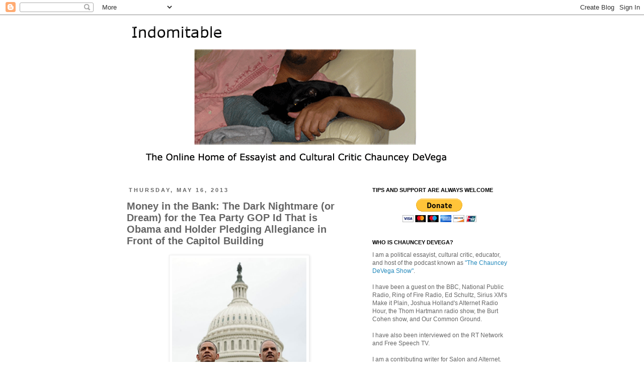

--- FILE ---
content_type: text/html; charset=UTF-8
request_url: https://www.chaunceydevega.com/2013/05/how-would-you-caption-this-photo-money.html?showComment=1368720092036
body_size: 22536
content:
<!DOCTYPE html>
<html class='v2' dir='ltr' xmlns='http://www.w3.org/1999/xhtml' xmlns:b='http://www.google.com/2005/gml/b' xmlns:data='http://www.google.com/2005/gml/data' xmlns:expr='http://www.google.com/2005/gml/expr'>
<head>
<link href='https://www.blogger.com/static/v1/widgets/335934321-css_bundle_v2.css' rel='stylesheet' type='text/css'/>
<meta content='width=1100' name='viewport'/>
<meta content='text/html; charset=UTF-8' http-equiv='Content-Type'/>
<meta content='blogger' name='generator'/>
<link href='https://www.chaunceydevega.com/favicon.ico' rel='icon' type='image/x-icon'/>
<link href='https://www.chaunceydevega.com/2013/05/how-would-you-caption-this-photo-money.html' rel='canonical'/>
<link rel="alternate" type="application/atom+xml" title="Indomitable | The online home of Chauncey DeVega - Atom" href="https://www.chaunceydevega.com/feeds/posts/default" />
<link rel="alternate" type="application/rss+xml" title="Indomitable | The online home of Chauncey DeVega - RSS" href="https://www.chaunceydevega.com/feeds/posts/default?alt=rss" />
<link rel="service.post" type="application/atom+xml" title="Indomitable | The online home of Chauncey DeVega - Atom" href="https://www.blogger.com/feeds/57113078446695664/posts/default" />

<link rel="alternate" type="application/atom+xml" title="Indomitable | The online home of Chauncey DeVega - Atom" href="https://www.chaunceydevega.com/feeds/6017478868781741413/comments/default" />
<!--Can't find substitution for tag [blog.ieCssRetrofitLinks]-->
<link href='http://l.yimg.com/bt/api/res/1.2/xVJ4RX_PAB3KNy6gMYnRjw--/YXBwaWQ9eW5ld3M7Zmk9aW5zZXQ7aD02MTI7cT04NTt3PTUxMg--/http://media.zenfs.com/en_us/News/Reuters/2013-05-15T171129Z_1405143806_GM1E95G030U01_RTRMADP_3_USA-OBAMA.JPG' rel='image_src'/>
<meta content='https://www.chaunceydevega.com/2013/05/how-would-you-caption-this-photo-money.html' property='og:url'/>
<meta content='Money in the Bank: The Dark Nightmare (or Dream) for the Tea Party GOP Id That is Obama and Holder Pledging Allegiance in Front of the Capitol Building' property='og:title'/>
<meta content='The official site of political essayist, educator, cultural critic, and ghetto nerd Chauncey DeVega.' property='og:description'/>
<meta content='https://lh3.googleusercontent.com/blogger_img_proxy/[base64]w1200-h630-p-k-no-nu' property='og:image'/>
<title>Indomitable | The online home of Chauncey DeVega: Money in the Bank: The Dark Nightmare (or Dream) for the Tea Party GOP Id That is Obama and Holder Pledging Allegiance in Front of the Capitol Building</title>
<style id='page-skin-1' type='text/css'><!--
/*
-----------------------------------------------
Blogger Template Style
Name:     Simple
Designer: Josh Peterson
URL:      www.noaesthetic.com
----------------------------------------------- */
/* Variable definitions
====================
<Group description="Post Title Color" selector="h3.post-title">
<Variable name="post.title.link.color" description="Link Color" type="color" default="#ff0000"/>
<Variable name="post.title.hover.color" description="Link Hover Color" type="color" default="#0000ff"/>
<Variable name="post.title.color" description="Color on Post Page" type="color" default="#ff00ff"/>
</Group>
<Variable name="keycolor" description="Main Color" type="color" default="#66bbdd"/>
<Group description="Page Text" selector="body">
<Variable name="body.font" description="Font" type="font"
default="normal normal 12px Arial, Tahoma, Helvetica, FreeSans, sans-serif"/>
<Variable name="body.text.color" description="Text Color" type="color" default="#222222"/>
</Group>
<Group description="Backgrounds" selector=".body-fauxcolumns-outer">
<Variable name="body.background.color" description="Outer Background" type="color" default="#66bbdd"/>
<Variable name="content.background.color" description="Main Background" type="color" default="#ffffff"/>
<Variable name="header.background.color" description="Header Background" type="color" default="transparent"/>
</Group>
<Group description="Links" selector=".main-outer">
<Variable name="link.color" description="Link Color" type="color" default="#2288bb"/>
<Variable name="link.visited.color" description="Visited Color" type="color" default="#888888"/>
<Variable name="link.hover.color" description="Hover Color" type="color" default="#33aaff"/>
</Group>
<Group description="Blog Title" selector=".header h1">
<Variable name="header.font" description="Font" type="font"
default="normal normal 60px Arial, Tahoma, Helvetica, FreeSans, sans-serif"/>
<Variable name="header.text.color" description="Title Color" type="color" default="#3399bb" />
</Group>
<Group description="Blog Description" selector=".header .description">
<Variable name="description.text.color" description="Description Color" type="color"
default="#777777" />
</Group>
<Group description="Tabs Text" selector=".tabs-inner .widget li a">
<Variable name="tabs.font" description="Font" type="font"
default="normal normal 14px Arial, Tahoma, Helvetica, FreeSans, sans-serif"/>
<Variable name="tabs.text.color" description="Text Color" type="color" default="#999999"/>
<Variable name="tabs.selected.text.color" description="Selected Color" type="color" default="#000000"/>
</Group>
<Group description="Tabs Background" selector=".tabs-outer .PageList">
<Variable name="tabs.background.color" description="Background Color" type="color" default="#f5f5f5"/>
<Variable name="tabs.selected.background.color" description="Selected Color" type="color" default="#eeeeee"/>
</Group>
<Group description="Post Title" selector="h3.post-title, .comments h4">
<Variable name="post.title.font" description="Font" type="font"
default="normal normal 22px Arial, Tahoma, Helvetica, FreeSans, sans-serif"/>
</Group>
<Group description="Date Header" selector=".date-header">
<Variable name="date.header.color" description="Text Color" type="color"
default="#666666"/>
<Variable name="date.header.background.color" description="Background Color" type="color"
default="transparent"/>
</Group>
<Group description="Post Footer" selector=".post-footer">
<Variable name="post.footer.text.color" description="Text Color" type="color" default="#666666"/>
<Variable name="post.footer.background.color" description="Background Color" type="color"
default="#f9f9f9"/>
<Variable name="post.footer.border.color" description="Shadow Color" type="color" default="#eeeeee"/>
</Group>
<Group description="Gadgets" selector="h2">
<Variable name="widget.title.font" description="Title Font" type="font"
default="normal bold 11px Arial, Tahoma, Helvetica, FreeSans, sans-serif"/>
<Variable name="widget.title.text.color" description="Title Color" type="color" default="#000000"/>
<Variable name="widget.alternate.text.color" description="Alternate Color" type="color" default="#999999"/>
</Group>
<Group description="Images" selector=".main-inner">
<Variable name="image.background.color" description="Background Color" type="color" default="#ffffff"/>
<Variable name="image.border.color" description="Border Color" type="color" default="#eeeeee"/>
<Variable name="image.text.color" description="Caption Text Color" type="color" default="#666666"/>
</Group>
<Group description="Accents" selector=".content-inner">
<Variable name="body.rule.color" description="Separator Line Color" type="color" default="#eeeeee"/>
<Variable name="tabs.border.color" description="Tabs Border Color" type="color" default="transparent"/>
</Group>
<Variable name="body.background" description="Body Background" type="background"
color="#ffffff" default="$(color) none repeat scroll top left"/>
<Variable name="body.background.override" description="Body Background Override" type="string" default=""/>
<Variable name="body.background.gradient.cap" description="Body Gradient Cap" type="url"
default="url(//www.blogblog.com/1kt/simple/gradients_light.png)"/>
<Variable name="body.background.gradient.tile" description="Body Gradient Tile" type="url"
default="url(//www.blogblog.com/1kt/simple/body_gradient_tile_light.png)"/>
<Variable name="content.background.color.selector" description="Content Background Color Selector" type="string" default=".content-inner"/>
<Variable name="content.padding" description="Content Padding" type="length" default="10px"/>
<Variable name="content.padding.horizontal" description="Content Horizontal Padding" type="length" default="10px"/>
<Variable name="content.shadow.spread" description="Content Shadow Spread" type="length" default="40px"/>
<Variable name="content.shadow.spread.webkit" description="Content Shadow Spread (WebKit)" type="length" default="5px"/>
<Variable name="content.shadow.spread.ie" description="Content Shadow Spread (IE)" type="length" default="10px"/>
<Variable name="main.border.width" description="Main Border Width" type="length" default="0"/>
<Variable name="header.background.gradient" description="Header Gradient" type="url" default="none"/>
<Variable name="header.shadow.offset.left" description="Header Shadow Offset Left" type="length" default="-1px"/>
<Variable name="header.shadow.offset.top" description="Header Shadow Offset Top" type="length" default="-1px"/>
<Variable name="header.shadow.spread" description="Header Shadow Spread" type="length" default="1px"/>
<Variable name="header.padding" description="Header Padding" type="length" default="30px"/>
<Variable name="header.border.size" description="Header Border Size" type="length" default="1px"/>
<Variable name="header.bottom.border.size" description="Header Bottom Border Size" type="length" default="1px"/>
<Variable name="header.border.horizontalsize" description="Header Horizontal Border Size" type="length" default="0"/>
<Variable name="description.text.size" description="Description Text Size" type="string" default="140%"/>
<Variable name="tabs.margin.top" description="Tabs Margin Top" type="length" default="0" />
<Variable name="tabs.margin.side" description="Tabs Side Margin" type="length" default="30px" />
<Variable name="tabs.background.gradient" description="Tabs Background Gradient" type="url"
default="url(//www.blogblog.com/1kt/simple/gradients_light.png)"/>
<Variable name="tabs.border.width" description="Tabs Border Width" type="length" default="1px"/>
<Variable name="tabs.bevel.border.width" description="Tabs Bevel Border Width" type="length" default="1px"/>
<Variable name="date.header.padding" description="Date Header Padding" type="string" default="inherit"/>
<Variable name="date.header.letterspacing" description="Date Header Letter Spacing" type="string" default="inherit"/>
<Variable name="date.header.margin" description="Date Header Margin" type="string" default="inherit"/>
<Variable name="post.margin.bottom" description="Post Bottom Margin" type="length" default="25px"/>
<Variable name="image.border.small.size" description="Image Border Small Size" type="length" default="2px"/>
<Variable name="image.border.large.size" description="Image Border Large Size" type="length" default="5px"/>
<Variable name="page.width.selector" description="Page Width Selector" type="string" default=".region-inner"/>
<Variable name="page.width" description="Page Width" type="string" default="auto"/>
<Variable name="main.section.margin" description="Main Section Margin" type="length" default="15px"/>
<Variable name="main.padding" description="Main Padding" type="length" default="15px"/>
<Variable name="main.padding.top" description="Main Padding Top" type="length" default="30px"/>
<Variable name="main.padding.bottom" description="Main Padding Bottom" type="length" default="30px"/>
<Variable name="paging.background"
color="#ffffff"
description="Background of blog paging area" type="background"
default="transparent none no-repeat scroll top center"/>
<Variable name="footer.bevel" description="Bevel border length of footer" type="length" default="0"/>
<Variable name="mobile.background.overlay" description="Mobile Background Overlay" type="string"
default="transparent none repeat scroll top left"/>
<Variable name="mobile.background.size" description="Mobile Background Size" type="string" default="auto"/>
<Variable name="mobile.button.color" description="Mobile Button Color" type="color" default="#ffffff" />
<Variable name="startSide" description="Side where text starts in blog language" type="automatic" default="left"/>
<Variable name="endSide" description="Side where text ends in blog language" type="automatic" default="right"/>
*/
/* Content
----------------------------------------------- */
body {
font: normal normal 12px Verdana, Geneva, sans-serif;
color: #666666;
background: #ffffff none repeat scroll top left;
padding: 0 0 0 0;
}
html body .region-inner {
min-width: 0;
max-width: 100%;
width: auto;
}
a:link {
text-decoration:none;
color: #2288bb;
}
a:visited {
text-decoration:none;
color: #0094ff;
}
a:hover {
text-decoration:underline;
color: #33aaff;
}
.body-fauxcolumn-outer .fauxcolumn-inner {
background: transparent none repeat scroll top left;
_background-image: none;
}
.body-fauxcolumn-outer .cap-top {
position: absolute;
z-index: 1;
height: 400px;
width: 100%;
background: #ffffff none repeat scroll top left;
}
.body-fauxcolumn-outer .cap-top .cap-left {
width: 100%;
background: transparent none repeat-x scroll top left;
_background-image: none;
}
.content-outer {
-moz-box-shadow: 0 0 0 rgba(0, 0, 0, .15);
-webkit-box-shadow: 0 0 0 rgba(0, 0, 0, .15);
-goog-ms-box-shadow: 0 0 0 #333333;
box-shadow: 0 0 0 rgba(0, 0, 0, .15);
margin-bottom: 1px;
}
.content-inner {
padding: 10px 40px;
}
.content-inner {
background-color: #ffffff;
}
/* Header
----------------------------------------------- */
.header-outer {
background: transparent none repeat-x scroll 0 -400px;
_background-image: none;
}
.Header h1 {
font: normal normal 40px 'Trebuchet MS',Trebuchet,Verdana,sans-serif;
color: #000000;
text-shadow: 0 0 0 rgba(0, 0, 0, .2);
}
.Header h1 a {
color: #000000;
}
.Header .description {
font-size: 18px;
color: #000000;
}
.header-inner .Header .titlewrapper {
padding: 22px 0;
}
.header-inner .Header .descriptionwrapper {
padding: 0 0;
}
/* Tabs
----------------------------------------------- */
.tabs-inner .section:first-child {
border-top: 0 solid #dddddd;
}
.tabs-inner .section:first-child ul {
margin-top: -1px;
border-top: 1px solid #dddddd;
border-left: 1px solid #dddddd;
border-right: 1px solid #dddddd;
}
.tabs-inner .widget ul {
background: transparent none repeat-x scroll 0 -800px;
_background-image: none;
border-bottom: 1px solid #dddddd;
margin-top: 0;
margin-left: -30px;
margin-right: -30px;
}
.tabs-inner .widget li a {
display: inline-block;
padding: .6em 1em;
font: normal normal 12px Verdana, Geneva, sans-serif;
color: #000000;
border-left: 1px solid #ffffff;
border-right: 1px solid #dddddd;
}
.tabs-inner .widget li:first-child a {
border-left: none;
}
.tabs-inner .widget li.selected a, .tabs-inner .widget li a:hover {
color: #000000;
background-color: #eeeeee;
text-decoration: none;
}
/* Columns
----------------------------------------------- */
.main-outer {
border-top: 0 solid transparent;
}
.fauxcolumn-left-outer .fauxcolumn-inner {
border-right: 1px solid transparent;
}
.fauxcolumn-right-outer .fauxcolumn-inner {
border-left: 1px solid transparent;
}
/* Headings
----------------------------------------------- */
h2 {
margin: 0 0 1em 0;
font: normal bold 11px 'Trebuchet MS',Trebuchet,Verdana,sans-serif;
color: #000000;
text-transform: uppercase;
}
/* Widgets
----------------------------------------------- */
.widget .zippy {
color: #999999;
text-shadow: 2px 2px 1px rgba(0, 0, 0, .1);
}
.widget .popular-posts ul {
list-style: none;
}
/* Posts
----------------------------------------------- */
.date-header span {
background-color: transparent;
color: #646464;
padding: 0.4em;
letter-spacing: 3px;
margin: inherit;
}
.main-inner {
padding-top: 35px;
padding-bottom: 65px;
}
.main-inner .column-center-inner {
padding: 0 0;
}
.main-inner .column-center-inner .section {
margin: 0 1em;
}
.post {
margin: 0 0 45px 0;
}
h3.post-title, .comments h4 {
font: normal bold 20px Verdana, Geneva, sans-serif;
margin: .75em 0 0;
}
.post-body {
font-size: 110%;
line-height: 1.4;
position: relative;
}
.post-body img, .post-body .tr-caption-container, .Profile img, .Image img,
.BlogList .item-thumbnail img {
padding: 2px;
background: #ffffff;
border: 1px solid #eeeeee;
-moz-box-shadow: 1px 1px 5px rgba(0, 0, 0, .1);
-webkit-box-shadow: 1px 1px 5px rgba(0, 0, 0, .1);
box-shadow: 1px 1px 5px rgba(0, 0, 0, .1);
}
.post-body img, .post-body .tr-caption-container {
padding: 5px;
}
.post-body .tr-caption-container {
color: #666666;
}
.post-body .tr-caption-container img {
padding: 0;
background: transparent;
border: none;
-moz-box-shadow: 0 0 0 rgba(0, 0, 0, .1);
-webkit-box-shadow: 0 0 0 rgba(0, 0, 0, .1);
box-shadow: 0 0 0 rgba(0, 0, 0, .1);
}
.post-header {
margin: 0 0 1.5em;
line-height: 1.6;
font-size: 90%;
}
.post-footer {
margin: 20px -2px 0;
padding: 5px 10px;
color: #666666;
background-color: #eeeeee;
border-bottom: 1px solid #eeeeee;
line-height: 1.6;
font-size: 90%;
}
#comments .comment-author {
padding-top: 1.5em;
border-top: 1px solid transparent;
background-position: 0 1.5em;
}
#comments .comment-author:first-child {
padding-top: 0;
border-top: none;
}
.avatar-image-container {
margin: .2em 0 0;
}
#comments .avatar-image-container img {
border: 1px solid #eeeeee;
}
/* Comments
----------------------------------------------- */
.comments .comments-content .icon.blog-author {
background-repeat: no-repeat;
background-image: url([data-uri]);
}
.comments .comments-content .loadmore a {
border-top: 1px solid #999999;
border-bottom: 1px solid #999999;
}
.comments .comment-thread.inline-thread {
background-color: #eeeeee;
}
.comments .continue {
border-top: 2px solid #999999;
}
/* Accents
---------------------------------------------- */
.section-columns td.columns-cell {
border-left: 1px solid transparent;
}
.blog-pager {
background: transparent url(//www.blogblog.com/1kt/simple/paging_dot.png) repeat-x scroll top center;
}
.blog-pager-older-link, .home-link,
.blog-pager-newer-link {
background-color: #ffffff;
padding: 5px;
}
.footer-outer {
border-top: 1px dashed #bbbbbb;
}
/* Mobile
----------------------------------------------- */
body.mobile  {
background-size: auto;
}
.mobile .body-fauxcolumn-outer {
background: transparent none repeat scroll top left;
}
.mobile .body-fauxcolumn-outer .cap-top {
background-size: 100% auto;
}
.mobile .content-outer {
-webkit-box-shadow: 0 0 3px rgba(0, 0, 0, .15);
box-shadow: 0 0 3px rgba(0, 0, 0, .15);
padding: 0 0;
}
body.mobile .AdSense {
margin: 0 -0;
}
.mobile .tabs-inner .widget ul {
margin-left: 0;
margin-right: 0;
}
.mobile .post {
margin: 0;
}
.mobile .main-inner .column-center-inner .section {
margin: 0;
}
.mobile .date-header span {
padding: 0.1em 10px;
margin: 0 -10px;
}
.mobile h3.post-title {
margin: 0;
}
.mobile .blog-pager {
background: transparent none no-repeat scroll top center;
}
.mobile .footer-outer {
border-top: none;
}
.mobile .main-inner, .mobile .footer-inner {
background-color: #ffffff;
}
.mobile-index-contents {
color: #666666;
}
.mobile-link-button {
background-color: #2288bb;
}
.mobile-link-button a:link, .mobile-link-button a:visited {
color: #ffffff;
}
.mobile .tabs-inner .section:first-child {
border-top: none;
}
.mobile .tabs-inner .PageList .widget-content {
background-color: #eeeeee;
color: #000000;
border-top: 1px solid #dddddd;
border-bottom: 1px solid #dddddd;
}
.mobile .tabs-inner .PageList .widget-content .pagelist-arrow {
border-left: 1px solid #dddddd;
}
h3.post-title { color:#646464; }
h3.post-title a, h3.post-title a:visited { color:#3f3f3f; }
h3.post-title a:hover { color:#33aaff; }

--></style>
<style id='template-skin-1' type='text/css'><!--
body {
min-width: 880px;
}
.content-outer, .content-fauxcolumn-outer, .region-inner {
min-width: 880px;
max-width: 880px;
_width: 880px;
}
.main-inner .columns {
padding-left: 0;
padding-right: 330px;
}
.main-inner .fauxcolumn-center-outer {
left: 0;
right: 330px;
/* IE6 does not respect left and right together */
_width: expression(this.parentNode.offsetWidth -
parseInt("0") -
parseInt("330px") + 'px');
}
.main-inner .fauxcolumn-left-outer {
width: 0;
}
.main-inner .fauxcolumn-right-outer {
width: 330px;
}
.main-inner .column-left-outer {
width: 0;
right: 100%;
margin-left: -0;
}
.main-inner .column-right-outer {
width: 330px;
margin-right: -330px;
}
#layout {
min-width: 0;
}
#layout .content-outer {
min-width: 0;
width: 800px;
}
#layout .region-inner {
min-width: 0;
width: auto;
}
--></style>
<script type='text/javascript'>
        (function(i,s,o,g,r,a,m){i['GoogleAnalyticsObject']=r;i[r]=i[r]||function(){
        (i[r].q=i[r].q||[]).push(arguments)},i[r].l=1*new Date();a=s.createElement(o),
        m=s.getElementsByTagName(o)[0];a.async=1;a.src=g;m.parentNode.insertBefore(a,m)
        })(window,document,'script','https://www.google-analytics.com/analytics.js','ga');
        ga('create', 'UA-50597291-1', 'auto', 'blogger');
        ga('blogger.send', 'pageview');
      </script>
<link href='https://www.blogger.com/dyn-css/authorization.css?targetBlogID=57113078446695664&amp;zx=f30becc2-aa75-406c-a49b-bdac5319e5db' media='none' onload='if(media!=&#39;all&#39;)media=&#39;all&#39;' rel='stylesheet'/><noscript><link href='https://www.blogger.com/dyn-css/authorization.css?targetBlogID=57113078446695664&amp;zx=f30becc2-aa75-406c-a49b-bdac5319e5db' rel='stylesheet'/></noscript>
<meta name='google-adsense-platform-account' content='ca-host-pub-1556223355139109'/>
<meta name='google-adsense-platform-domain' content='blogspot.com'/>

</head>
<body class='loading'>
<div class='navbar section' id='navbar'><div class='widget Navbar' data-version='1' id='Navbar1'><script type="text/javascript">
    function setAttributeOnload(object, attribute, val) {
      if(window.addEventListener) {
        window.addEventListener('load',
          function(){ object[attribute] = val; }, false);
      } else {
        window.attachEvent('onload', function(){ object[attribute] = val; });
      }
    }
  </script>
<div id="navbar-iframe-container"></div>
<script type="text/javascript" src="https://apis.google.com/js/platform.js"></script>
<script type="text/javascript">
      gapi.load("gapi.iframes:gapi.iframes.style.bubble", function() {
        if (gapi.iframes && gapi.iframes.getContext) {
          gapi.iframes.getContext().openChild({
              url: 'https://www.blogger.com/navbar/57113078446695664?po\x3d6017478868781741413\x26origin\x3dhttps://www.chaunceydevega.com',
              where: document.getElementById("navbar-iframe-container"),
              id: "navbar-iframe"
          });
        }
      });
    </script><script type="text/javascript">
(function() {
var script = document.createElement('script');
script.type = 'text/javascript';
script.src = '//pagead2.googlesyndication.com/pagead/js/google_top_exp.js';
var head = document.getElementsByTagName('head')[0];
if (head) {
head.appendChild(script);
}})();
</script>
</div></div>
<div class='body-fauxcolumns'>
<div class='fauxcolumn-outer body-fauxcolumn-outer'>
<div class='cap-top'>
<div class='cap-left'></div>
<div class='cap-right'></div>
</div>
<div class='fauxborder-left'>
<div class='fauxborder-right'></div>
<div class='fauxcolumn-inner'>
</div>
</div>
<div class='cap-bottom'>
<div class='cap-left'></div>
<div class='cap-right'></div>
</div>
</div>
</div>
<div class='content'>
<div class='content-fauxcolumns'>
<div class='fauxcolumn-outer content-fauxcolumn-outer'>
<div class='cap-top'>
<div class='cap-left'></div>
<div class='cap-right'></div>
</div>
<div class='fauxborder-left'>
<div class='fauxborder-right'></div>
<div class='fauxcolumn-inner'>
</div>
</div>
<div class='cap-bottom'>
<div class='cap-left'></div>
<div class='cap-right'></div>
</div>
</div>
</div>
<div class='content-outer'>
<div class='content-cap-top cap-top'>
<div class='cap-left'></div>
<div class='cap-right'></div>
</div>
<div class='fauxborder-left content-fauxborder-left'>
<div class='fauxborder-right content-fauxborder-right'></div>
<div class='content-inner'>
<header>
<div class='header-outer'>
<div class='header-cap-top cap-top'>
<div class='cap-left'></div>
<div class='cap-right'></div>
</div>
<div class='fauxborder-left header-fauxborder-left'>
<div class='fauxborder-right header-fauxborder-right'></div>
<div class='region-inner header-inner'>
<div class='header section' id='header'><div class='widget Header' data-version='1' id='Header1'>
<div id='header-inner'>
<a href='https://www.chaunceydevega.com/' style='display: block'>
<img alt='Indomitable | The online home of Chauncey DeVega' height='297px; ' id='Header1_headerimg' src='https://blogger.googleusercontent.com/img/b/R29vZ2xl/AVvXsEiVQ47QFMQBKHUr91z4VhUWzIoNanhNqbGbeaiwNj7_zfLLiiV7yDDpwq1OnmancpAy2LfxEoPfs8ypJ2d2CFR1Rq6b4ZBSr2FaOxoyUvP2TFJAGidFDRUmYaLV-ABDUywiNO9P5do2Sw/s1600/newbannerwebwarnindomitable.gif' style='display: block' width='694px; '/>
</a>
</div>
</div></div>
</div>
</div>
<div class='header-cap-bottom cap-bottom'>
<div class='cap-left'></div>
<div class='cap-right'></div>
</div>
</div>
</header>
<div class='tabs-outer'>
<div class='tabs-cap-top cap-top'>
<div class='cap-left'></div>
<div class='cap-right'></div>
</div>
<div class='fauxborder-left tabs-fauxborder-left'>
<div class='fauxborder-right tabs-fauxborder-right'></div>
<div class='region-inner tabs-inner'>
<div class='tabs no-items section' id='crosscol'></div>
<div class='tabs no-items section' id='crosscol-overflow'></div>
</div>
</div>
<div class='tabs-cap-bottom cap-bottom'>
<div class='cap-left'></div>
<div class='cap-right'></div>
</div>
</div>
<div class='main-outer'>
<div class='main-cap-top cap-top'>
<div class='cap-left'></div>
<div class='cap-right'></div>
</div>
<div class='fauxborder-left main-fauxborder-left'>
<div class='fauxborder-right main-fauxborder-right'></div>
<div class='region-inner main-inner'>
<div class='columns fauxcolumns'>
<div class='fauxcolumn-outer fauxcolumn-center-outer'>
<div class='cap-top'>
<div class='cap-left'></div>
<div class='cap-right'></div>
</div>
<div class='fauxborder-left'>
<div class='fauxborder-right'></div>
<div class='fauxcolumn-inner'>
</div>
</div>
<div class='cap-bottom'>
<div class='cap-left'></div>
<div class='cap-right'></div>
</div>
</div>
<div class='fauxcolumn-outer fauxcolumn-left-outer'>
<div class='cap-top'>
<div class='cap-left'></div>
<div class='cap-right'></div>
</div>
<div class='fauxborder-left'>
<div class='fauxborder-right'></div>
<div class='fauxcolumn-inner'>
</div>
</div>
<div class='cap-bottom'>
<div class='cap-left'></div>
<div class='cap-right'></div>
</div>
</div>
<div class='fauxcolumn-outer fauxcolumn-right-outer'>
<div class='cap-top'>
<div class='cap-left'></div>
<div class='cap-right'></div>
</div>
<div class='fauxborder-left'>
<div class='fauxborder-right'></div>
<div class='fauxcolumn-inner'>
</div>
</div>
<div class='cap-bottom'>
<div class='cap-left'></div>
<div class='cap-right'></div>
</div>
</div>
<!-- corrects IE6 width calculation -->
<div class='columns-inner'>
<div class='column-center-outer'>
<div class='column-center-inner'>
<div class='main section' id='main'><div class='widget Blog' data-version='1' id='Blog1'>
<div class='blog-posts hfeed'>

          <div class="date-outer">
        
<h2 class='date-header'><span>Thursday, May 16, 2013</span></h2>

          <div class="date-posts">
        
<div class='post-outer'>
<div class='post hentry' itemprop='blogPost' itemscope='itemscope' itemtype='http://schema.org/BlogPosting'>
<meta content='http://l.yimg.com/bt/api/res/1.2/xVJ4RX_PAB3KNy6gMYnRjw--/YXBwaWQ9eW5ld3M7Zmk9aW5zZXQ7aD02MTI7cT04NTt3PTUxMg--/http://media.zenfs.com/en_us/News/Reuters/2013-05-15T171129Z_1405143806_GM1E95G030U01_RTRMADP_3_USA-OBAMA.JPG' itemprop='image_url'/>
<meta content='57113078446695664' itemprop='blogId'/>
<meta content='6017478868781741413' itemprop='postId'/>
<a name='6017478868781741413'></a>
<h3 class='post-title entry-title' itemprop='name'>
Money in the Bank: The Dark Nightmare (or Dream) for the Tea Party GOP Id That is Obama and Holder Pledging Allegiance in Front of the Capitol Building
</h3>
<div class='post-header'>
<div class='post-header-line-1'></div>
</div>
<div class='post-body entry-content' id='post-body-6017478868781741413' itemprop='description articleBody'>
<div style="text-align: center;">
<img height="320" src="https://lh3.googleusercontent.com/blogger_img_proxy/[base64]s0-d" width="267"></div>
<div style="text-align: center;">
<br /></div>
<div style="text-align: left;">
This is the lede photo on the Drudge Report.</div>
<div style="text-align: left;">
<br /></div>
<div style="text-align: left;">
Photographs of spectacular lynchings became the basis of postcards in the 19th century. This type of popular culture (and communication) was one of (White) America's first types of national, unifying, mass culture.</div>
<div style="text-align: left;">
<br /></div>
<div style="text-align: left;">
The image of President Obama and Eric Holder pledging allegiance to the United States in front of the Capitol Building is for some Americans an&nbsp;inspiration--they are the living embodiment of a country that was historically founded in white supremacy, with a birth defect of a Constitution, and that evolved its democracy forward so that those who were once considered uniquely suited to be human property, could a few centuries later, be two of the most powerful people in the United States.</div>
<div style="text-align: left;">
<br /></div>
<div style="text-align: left;">
In contrast, for other Americans, those who are drunk on the white racial frame, and possessed by symbolic racism, will see two men of color--more specifically two black men in a position of national leadership--as anathema to the foundational assumptions of what the Framers intended for the United States.</div>
<div style="text-align: left;">
<br /></div>
<div style="text-align: left;">
"We want our country" back is really just a claim on white citizenship. "Real America" is by design an appeal to white conservative populism.&nbsp;</div>
<div style="text-align: left;">
<br /></div>
<div style="text-align: left;">
The Tea Party GOP may no longer produce lynching photography. However, the image of two black men as President and Attorney General of the United States of America will, and has provided, much fuel for white racial anxiety, and most certainly will be&nbsp;photo-shopped&nbsp;and&nbsp;screen printed&nbsp;on many t-shirts, bumper stickers, and other&nbsp;paraphernalia in the near future.&nbsp;&nbsp;</div>
<div style="text-align: left;">
<br /></div>
<div style="text-align: left;">
How would you caption the above photo of President Obama and Attorney General Holder? How will the White Right caption it?</div>
<div style='clear: both;'></div>
</div>
<div class='post-footer'>
<div class='post-footer-line post-footer-line-1'><span class='post-author vcard'>
Posted by
<span class='fn' itemprop='author' itemscope='itemscope' itemtype='http://schema.org/Person'>
<span itemprop='name'>chaunceydevega</span>
</span>
</span>
<span class='post-timestamp'>
at
<meta content='https://www.chaunceydevega.com/2013/05/how-would-you-caption-this-photo-money.html' itemprop='url'/>
<a class='timestamp-link' href='https://www.chaunceydevega.com/2013/05/how-would-you-caption-this-photo-money.html' rel='bookmark' title='permanent link'><abbr class='published' itemprop='datePublished' title='2013-05-16T01:52:00-05:00'>1:52&#8239;AM</abbr></a>
</span>
<span class='post-comment-link'>
</span>
<span class='post-icons'>
<span class='item-action'>
<a href='https://www.blogger.com/email-post/57113078446695664/6017478868781741413' title='Email Post'>
<img alt="" class="icon-action" height="13" src="//img1.blogblog.com/img/icon18_email.gif" width="18">
</a>
</span>
</span>
<span class='post-backlinks post-comment-link'>
</span>
<div class='post-share-buttons goog-inline-block'>
<a class='goog-inline-block share-button sb-email' href='https://www.blogger.com/share-post.g?blogID=57113078446695664&postID=6017478868781741413&target=email' target='_blank' title='Email This'><span class='share-button-link-text'>Email This</span></a><a class='goog-inline-block share-button sb-blog' href='https://www.blogger.com/share-post.g?blogID=57113078446695664&postID=6017478868781741413&target=blog' onclick='window.open(this.href, "_blank", "height=270,width=475"); return false;' target='_blank' title='BlogThis!'><span class='share-button-link-text'>BlogThis!</span></a><a class='goog-inline-block share-button sb-twitter' href='https://www.blogger.com/share-post.g?blogID=57113078446695664&postID=6017478868781741413&target=twitter' target='_blank' title='Share to X'><span class='share-button-link-text'>Share to X</span></a><a class='goog-inline-block share-button sb-facebook' href='https://www.blogger.com/share-post.g?blogID=57113078446695664&postID=6017478868781741413&target=facebook' onclick='window.open(this.href, "_blank", "height=430,width=640"); return false;' target='_blank' title='Share to Facebook'><span class='share-button-link-text'>Share to Facebook</span></a><a class='goog-inline-block share-button sb-pinterest' href='https://www.blogger.com/share-post.g?blogID=57113078446695664&postID=6017478868781741413&target=pinterest' target='_blank' title='Share to Pinterest'><span class='share-button-link-text'>Share to Pinterest</span></a>
</div>
</div>
<div class='post-footer-line post-footer-line-2'><span class='post-labels'>
Tags:
<a href='https://www.chaunceydevega.com/search/label/Chauncey%20DeVega%20says' rel='tag'>Chauncey DeVega says</a>,
<a href='https://www.chaunceydevega.com/search/label/President%20Barack%20Obama' rel='tag'>President Barack Obama</a>,
<a href='https://www.chaunceydevega.com/search/label/tea%20party%20gop' rel='tag'>tea party gop</a>,
<a href='https://www.chaunceydevega.com/search/label/white%20pathology' rel='tag'>white pathology</a>
</span>
</div>
<div class='post-footer-line post-footer-line-3'></div>
</div>
</div>
<div class='comments' id='comments'>
<a name='comments'></a>
<h4>12 comments:</h4>
<div id='Blog1_comments-block-wrapper'>
<dl class='avatar-comment-indent' id='comments-block'>
<dt class='comment-author ' id='c3884938301218677478'>
<a name='c3884938301218677478'></a>
<div class="avatar-image-container avatar-stock"><span dir="ltr"><img src="//resources.blogblog.com/img/blank.gif" width="35" height="35" alt="" title="Wavenstein">

</span></div>
Wavenstein
said...
</dt>
<dd class='comment-body' id='Blog1_cmt-3884938301218677478'>
<p>
DON&#39;T TREAD ON ME!!!!
</p>
</dd>
<dd class='comment-footer'>
<span class='comment-timestamp'>
<a href='https://www.chaunceydevega.com/2013/05/how-would-you-caption-this-photo-money.html?showComment=1368688435045#c3884938301218677478' title='comment permalink'>
May 16, 2013 at 2:13&#8239;AM
</a>
<span class='item-control blog-admin pid-1477637640'>
<a class='comment-delete' href='https://www.blogger.com/comment/delete/57113078446695664/3884938301218677478' title='Delete Comment'>
<img src='https://resources.blogblog.com/img/icon_delete13.gif'/>
</a>
</span>
</span>
</dd>
<dt class='comment-author ' id='c1530855331838303458'>
<a name='c1530855331838303458'></a>
<div class="avatar-image-container avatar-stock"><span dir="ltr"><a href="http://wearerespectablenegroes.blogspot.com/" target="" rel="nofollow" onclick=""><img src="//resources.blogblog.com/img/blank.gif" width="35" height="35" alt="" title="chauncey devega">

</a></span></div>
<a href='http://wearerespectablenegroes.blogspot.com/' rel='nofollow'>chauncey devega</a>
said...
</dt>
<dd class='comment-body' id='Blog1_cmt-1530855331838303458'>
<p>
WE TREAD ON YOU!!!
</p>
</dd>
<dd class='comment-footer'>
<span class='comment-timestamp'>
<a href='https://www.chaunceydevega.com/2013/05/how-would-you-caption-this-photo-money.html?showComment=1368688640726#c1530855331838303458' title='comment permalink'>
May 16, 2013 at 2:17&#8239;AM
</a>
<span class='item-control blog-admin pid-1477637640'>
<a class='comment-delete' href='https://www.blogger.com/comment/delete/57113078446695664/1530855331838303458' title='Delete Comment'>
<img src='https://resources.blogblog.com/img/icon_delete13.gif'/>
</a>
</span>
</span>
</dd>
<dt class='comment-author ' id='c661235097811325121'>
<a name='c661235097811325121'></a>
<div class="avatar-image-container avatar-stock"><span dir="ltr"><img src="//resources.blogblog.com/img/blank.gif" width="35" height="35" alt="" title="ben grim">

</span></div>
ben grim
said...
</dt>
<dd class='comment-body' id='Blog1_cmt-661235097811325121'>
<p>
Rise of the Mulattoes
</p>
</dd>
<dd class='comment-footer'>
<span class='comment-timestamp'>
<a href='https://www.chaunceydevega.com/2013/05/how-would-you-caption-this-photo-money.html?showComment=1368701342033#c661235097811325121' title='comment permalink'>
May 16, 2013 at 5:49&#8239;AM
</a>
<span class='item-control blog-admin pid-1477637640'>
<a class='comment-delete' href='https://www.blogger.com/comment/delete/57113078446695664/661235097811325121' title='Delete Comment'>
<img src='https://resources.blogblog.com/img/icon_delete13.gif'/>
</a>
</span>
</span>
</dd>
<dt class='comment-author ' id='c9041320241737031431'>
<a name='c9041320241737031431'></a>
<div class="avatar-image-container avatar-stock"><span dir="ltr"><a href="http://subrealism.blogspot.com" target="" rel="nofollow" onclick=""><img src="//resources.blogblog.com/img/blank.gif" width="35" height="35" alt="" title="CNu">

</a></span></div>
<a href='http://subrealism.blogspot.com' rel='nofollow'>CNu</a>
said...
</dt>
<dd class='comment-body' id='Blog1_cmt-9041320241737031431'>
<p>
Sleep &amp; Eat<br />Faking it all the way to the bank<br /><i>for the bank, by the bank, so help them god....,</i>
</p>
</dd>
<dd class='comment-footer'>
<span class='comment-timestamp'>
<a href='https://www.chaunceydevega.com/2013/05/how-would-you-caption-this-photo-money.html?showComment=1368704415048#c9041320241737031431' title='comment permalink'>
May 16, 2013 at 6:40&#8239;AM
</a>
<span class='item-control blog-admin pid-1477637640'>
<a class='comment-delete' href='https://www.blogger.com/comment/delete/57113078446695664/9041320241737031431' title='Delete Comment'>
<img src='https://resources.blogblog.com/img/icon_delete13.gif'/>
</a>
</span>
</span>
</dd>
<dt class='comment-author ' id='c806440157025974678'>
<a name='c806440157025974678'></a>
<div class="avatar-image-container avatar-stock"><span dir="ltr"><a href="http://www.facebook.com/lee.viola.94" target="" rel="nofollow" onclick=""><img src="//resources.blogblog.com/img/blank.gif" width="35" height="35" alt="" title="Lee Viola">

</a></span></div>
<a href='http://www.facebook.com/lee.viola.94' rel='nofollow'>Lee Viola</a>
said...
</dt>
<dd class='comment-body' id='Blog1_cmt-806440157025974678'>
<p>
Hyper-realism.<br /><br />The same hyper-realism that has every other TV commercial feature a black CEO or have happy white and black wealthy suburban families frolicking in the Township of AmericanDreamLandia enjoying their mutual sterile material wealth and looks.<br /><br />An establishment of a photographed hyper-realism that makes any tourist come over here and say: &quot;Wow---America really is equal!&quot;<br /><br />Those that run things thought it was time for a black front man. He had permission to bring in another black front man as long as he, too, behaved---locked up those black cannabis users, let those white billionaires go free...<br /><br />But fifty years from now, we&#39;ll feel all nice and fuzzy about this photo.
</p>
</dd>
<dd class='comment-footer'>
<span class='comment-timestamp'>
<a href='https://www.chaunceydevega.com/2013/05/how-would-you-caption-this-photo-money.html?showComment=1368720092036#c806440157025974678' title='comment permalink'>
May 16, 2013 at 11:01&#8239;AM
</a>
<span class='item-control blog-admin pid-1477637640'>
<a class='comment-delete' href='https://www.blogger.com/comment/delete/57113078446695664/806440157025974678' title='Delete Comment'>
<img src='https://resources.blogblog.com/img/icon_delete13.gif'/>
</a>
</span>
</span>
</dd>
<dt class='comment-author ' id='c4018059999157015866'>
<a name='c4018059999157015866'></a>
<div class="avatar-image-container avatar-stock"><span dir="ltr"><a href="http://wearerespectablenegroes.blogspot.com/" target="" rel="nofollow" onclick=""><img src="//resources.blogblog.com/img/blank.gif" width="35" height="35" alt="" title="chauncey devega">

</a></span></div>
<a href='http://wearerespectablenegroes.blogspot.com/' rel='nofollow'>chauncey devega</a>
said...
</dt>
<dd class='comment-body' id='Blog1_cmt-4018059999157015866'>
<p>
That is funny.
</p>
</dd>
<dd class='comment-footer'>
<span class='comment-timestamp'>
<a href='https://www.chaunceydevega.com/2013/05/how-would-you-caption-this-photo-money.html?showComment=1368720201940#c4018059999157015866' title='comment permalink'>
May 16, 2013 at 11:03&#8239;AM
</a>
<span class='item-control blog-admin pid-1477637640'>
<a class='comment-delete' href='https://www.blogger.com/comment/delete/57113078446695664/4018059999157015866' title='Delete Comment'>
<img src='https://resources.blogblog.com/img/icon_delete13.gif'/>
</a>
</span>
</span>
</dd>
<dt class='comment-author ' id='c290044043399532170'>
<a name='c290044043399532170'></a>
<div class="avatar-image-container avatar-stock"><span dir="ltr"><a href="http://wearerespectablenegroes.blogspot.com/" target="" rel="nofollow" onclick=""><img src="//resources.blogblog.com/img/blank.gif" width="35" height="35" alt="" title="chauncey devega">

</a></span></div>
<a href='http://wearerespectablenegroes.blogspot.com/' rel='nofollow'>chauncey devega</a>
said...
</dt>
<dd class='comment-body' id='Blog1_cmt-290044043399532170'>
<p>
Not the machines?
</p>
</dd>
<dd class='comment-footer'>
<span class='comment-timestamp'>
<a href='https://www.chaunceydevega.com/2013/05/how-would-you-caption-this-photo-money.html?showComment=1368720212755#c290044043399532170' title='comment permalink'>
May 16, 2013 at 11:03&#8239;AM
</a>
<span class='item-control blog-admin pid-1477637640'>
<a class='comment-delete' href='https://www.blogger.com/comment/delete/57113078446695664/290044043399532170' title='Delete Comment'>
<img src='https://resources.blogblog.com/img/icon_delete13.gif'/>
</a>
</span>
</span>
</dd>
<dt class='comment-author ' id='c9022434465900794790'>
<a name='c9022434465900794790'></a>
<div class="avatar-image-container avatar-stock"><span dir="ltr"><img src="//resources.blogblog.com/img/blank.gif" width="35" height="35" alt="" title="Dick Destiny">

</span></div>
Dick Destiny
said...
</dt>
<dd class='comment-body' id='Blog1_cmt-9022434465900794790'>
<p>
They&#39;re experienced at it. Google &quot;Keep the Change&quot; by Darryl Worley and watch the &#39;fan&#39; video. That was put up three years ago and by the end it delivers the message &quot;remember to vote in 2012.&quot; Which everyone did and they lost. But it didn&#39;t stop or modify anything because they&#39;ve figured out how to paralyze government with a united front of unreasonable and rage-filled white men. In a side note, that song pretty much cost Darryl Worley, who&#39;d been a second tier country artist with a hit about 9/11, his career. No one would make the record that single was made for..
</p>
</dd>
<dd class='comment-footer'>
<span class='comment-timestamp'>
<a href='https://www.chaunceydevega.com/2013/05/how-would-you-caption-this-photo-money.html?showComment=1368733439746#c9022434465900794790' title='comment permalink'>
May 16, 2013 at 2:43&#8239;PM
</a>
<span class='item-control blog-admin pid-1477637640'>
<a class='comment-delete' href='https://www.blogger.com/comment/delete/57113078446695664/9022434465900794790' title='Delete Comment'>
<img src='https://resources.blogblog.com/img/icon_delete13.gif'/>
</a>
</span>
</span>
</dd>
<dt class='comment-author ' id='c7526553811441610918'>
<a name='c7526553811441610918'></a>
<div class="avatar-image-container avatar-stock"><span dir="ltr"><img src="//resources.blogblog.com/img/blank.gif" width="35" height="35" alt="" title="Ben Grim">

</span></div>
Ben Grim
said...
</dt>
<dd class='comment-body' id='Blog1_cmt-7526553811441610918'>
<p>
Or White House Negroes. <br /><br /><br />As Malcolm said:<br /><br />&quot;There was two kind of slaves. There was the house negro and the field negro. The house negro, they lived in the house, with master...he&#39;s a traitor, to you and me...&quot;<br /><br /><br /><br />These were more likely to be mulattoes.<br /><br /><br />Like Malcolm said then, they were playing the same role in his day. They are, apparently, playing the role of traitor today. At a much higher level.
</p>
</dd>
<dd class='comment-footer'>
<span class='comment-timestamp'>
<a href='https://www.chaunceydevega.com/2013/05/how-would-you-caption-this-photo-money.html?showComment=1368739986344#c7526553811441610918' title='comment permalink'>
May 16, 2013 at 4:33&#8239;PM
</a>
<span class='item-control blog-admin pid-1477637640'>
<a class='comment-delete' href='https://www.blogger.com/comment/delete/57113078446695664/7526553811441610918' title='Delete Comment'>
<img src='https://resources.blogblog.com/img/icon_delete13.gif'/>
</a>
</span>
</span>
</dd>
<dt class='comment-author ' id='c1177458374086834599'>
<a name='c1177458374086834599'></a>
<div class="avatar-image-container avatar-stock"><span dir="ltr"><img src="//resources.blogblog.com/img/blank.gif" width="35" height="35" alt="" title="Ben Grim">

</span></div>
Ben Grim
said...
</dt>
<dd class='comment-body' id='Blog1_cmt-1177458374086834599'>
<p>
Or &quot;Sold Brothers&quot;.<br /><br /><br />These caption possibilitoes just keep on coming to me...
</p>
</dd>
<dd class='comment-footer'>
<span class='comment-timestamp'>
<a href='https://www.chaunceydevega.com/2013/05/how-would-you-caption-this-photo-money.html?showComment=1368740997477#c1177458374086834599' title='comment permalink'>
May 16, 2013 at 4:49&#8239;PM
</a>
<span class='item-control blog-admin pid-1477637640'>
<a class='comment-delete' href='https://www.blogger.com/comment/delete/57113078446695664/1177458374086834599' title='Delete Comment'>
<img src='https://resources.blogblog.com/img/icon_delete13.gif'/>
</a>
</span>
</span>
</dd>
<dt class='comment-author ' id='c5724126249160904325'>
<a name='c5724126249160904325'></a>
<div class="avatar-image-container avatar-stock"><span dir="ltr"><img src="//resources.blogblog.com/img/blank.gif" width="35" height="35" alt="" title="CSM">

</span></div>
CSM
said...
</dt>
<dd class='comment-body' id='Blog1_cmt-5724126249160904325'>
<p>
Amos n&#39; Andy!<br /><br /><br />&quot;Yassuh boss, ain&#39;t nuthin&#39; gwine git by usses!&quot;
</p>
</dd>
<dd class='comment-footer'>
<span class='comment-timestamp'>
<a href='https://www.chaunceydevega.com/2013/05/how-would-you-caption-this-photo-money.html?showComment=1368885873484#c5724126249160904325' title='comment permalink'>
May 18, 2013 at 9:04&#8239;AM
</a>
<span class='item-control blog-admin pid-1477637640'>
<a class='comment-delete' href='https://www.blogger.com/comment/delete/57113078446695664/5724126249160904325' title='Delete Comment'>
<img src='https://resources.blogblog.com/img/icon_delete13.gif'/>
</a>
</span>
</span>
</dd>
<dt class='comment-author ' id='c450561957636747361'>
<a name='c450561957636747361'></a>
<div class="avatar-image-container avatar-stock"><span dir="ltr"><img src="//resources.blogblog.com/img/blank.gif" width="35" height="35" alt="" title="rikyrah">

</span></div>
rikyrah
said...
</dt>
<dd class='comment-body' id='Blog1_cmt-450561957636747361'>
<p>
AG: Why the 2520&#8242;s mad?<br /><br />POTUS: As long as you stay Black, they&#8217;re gonna stay mad<br /><br />AG: Aint that the truth
</p>
</dd>
<dd class='comment-footer'>
<span class='comment-timestamp'>
<a href='https://www.chaunceydevega.com/2013/05/how-would-you-caption-this-photo-money.html?showComment=1369083246493#c450561957636747361' title='comment permalink'>
May 20, 2013 at 3:54&#8239;PM
</a>
<span class='item-control blog-admin pid-1477637640'>
<a class='comment-delete' href='https://www.blogger.com/comment/delete/57113078446695664/450561957636747361' title='Delete Comment'>
<img src='https://resources.blogblog.com/img/icon_delete13.gif'/>
</a>
</span>
</span>
</dd>
</dl>
</div>
<p class='comment-footer'>
<a href='https://www.blogger.com/comment/fullpage/post/57113078446695664/6017478868781741413' onclick='javascript:window.open(this.href, "bloggerPopup", "toolbar=0,location=0,statusbar=1,menubar=0,scrollbars=yes,width=640,height=500"); return false;'>Post a Comment</a>
</p>
</div>
</div>

        </div></div>
      
</div>
<div class='blog-pager' id='blog-pager'>
<span id='blog-pager-newer-link'>
<a class='blog-pager-newer-link' href='https://www.chaunceydevega.com/2013/05/star-trek-into-darkness-is-fun-but.html' id='Blog1_blog-pager-newer-link' title='Newer Post'>Newer Post</a>
</span>
<span id='blog-pager-older-link'>
<a class='blog-pager-older-link' href='https://www.chaunceydevega.com/2013/05/more-fun-with-race-and-iq-he-aint-no.html' id='Blog1_blog-pager-older-link' title='Older Post'>Older Post</a>
</span>
<a class='home-link' href='https://www.chaunceydevega.com/'>Home</a>
</div>
<div class='clear'></div>
<div class='post-feeds'>
<div class='feed-links'>
Subscribe to:
<a class='feed-link' href='https://www.chaunceydevega.com/feeds/6017478868781741413/comments/default' target='_blank' type='application/atom+xml'>Post Comments (Atom)</a>
</div>
</div>
</div></div>
</div>
</div>
<div class='column-left-outer'>
<div class='column-left-inner'>
<aside>
</aside>
</div>
</div>
<div class='column-right-outer'>
<div class='column-right-inner'>
<aside>
<div class='sidebar section' id='sidebar-right-1'><div class='widget HTML' data-version='1' id='HTML4'>
<h2 class='title'>Tips and Support Are Always Welcome</h2>
<div class='widget-content'>
<center><form action="https://www.paypal.com/cgi-bin/webscr" method="post" target="_top">
<input type="hidden" name="cmd" value="_s-xclick" />
<input type="hidden" name="hosted_button_id" value="Z896KJPLQQ65Q" />
<input type="image" src="https://www.paypalobjects.com/en_US/i/btn/btn_donateCC_LG.gif" border="0" name="submit" alt="PayPal - The safer, easier way to pay online!" />
<img alt="" border="0" src="https://www.paypalobjects.com/en_US/i/scr/pixel.gif" width="1" height="1" />
</form></center>
</div>
<div class='clear'></div>
</div><div class='widget Text' data-version='1' id='Text1'>
<h2 class='title'>Who is Chauncey DeVega?</h2>
<div class='widget-content'>
<div>I am a political essayist, cultural critic, educator, and host of the podcast known as <a href="http://thechaunceydevegashow.libsyn.com/">"The Chauncey DeVega Show"</a>.</div><div><br /></div><div>I have been a guest on the BBC, National Public Radio, Ring of Fire Radio, Ed Schultz, Sirius XM's Make it Plain, Joshua Holland's Alternet Radio Hour, the Thom Hartmann radio show, the Burt Cohen show, and Our Common Ground.</div><div><br /></div><div>I have also been interviewed on the RT Network and Free Speech TV.</div><div><br /></div><div>I am a contributing writer for Salon and Alternet.</div><div><br /></div><div>My writing has also been featured by Newsweek, The New York Daily News, Raw Story, The Huffington Post, and the Daily Kos.</div><div><br /></div><div>My work has also been referenced by MSNBC, The Washington Post, USA Today, <span style="font-size: 100%;">The Atlantic, </span><span style="font-size: 100%;">The Christian Science Monitor, the Associated Press, Chicago Sun-Times, Raw Story, The Washington Spectator, Media Matters, The Gothamist, Fader, XOJane, The National Memo, The Root, Detroit Free Press, San Diego Free Press, the Global Post, The Lost Angeles Blade as well as online magazines and publications such as Slate, The Week, The New Republic, Buzzfeed, Counterpunch, Truth-Out, Pacific Standard, Common Dreams, The Daily Beast, The Washington Times, The Nation, RogerEbert.com, Ebony, and The Chronicle of Higher Education.</span></div><div><br /></div><div>Fox News, Breitbart, Rush Limbaugh, Sean Hannity, Juan Williams, Herman Cain, Alex Jones, World Net Daily, Twitchy, the Free Republic, the National Review, NewsBusters, the Media Research Council, Project 21, and Weasel Zippers have made it known that they do not like me very much.</div>
</div>
<div class='clear'></div>
</div><div class='widget PageList' data-version='1' id='PageList1'>
<h2>Since You Asked</h2>
<div class='widget-content'>
<ul>
<li>
<a href='https://www.chaunceydevega.com/p/contact-information_18.html'>Contact Information</a>
</li>
<li>
<a href='https://www.chaunceydevega.com/p/links-to-media-appearances.html'>Links to Media Appearances</a>
</li>
<li>
<a href='https://www.chaunceydevega.com/p/blog-page.html'>Donations and Other Support</a>
</li>
<li>
<a href='https://www.chaunceydevega.com/p/the-chauncey-devega-show-is-official.html'>The Podcast Known as The Chauncey DeVega Show</a>
</li>
<li>
<a href='https://www.chaunceydevega.com/p/interview-requests.html'>Interview and Speaking Requests</a>
</li>
<li>
<a href='https://www.chaunceydevega.com/p/my-work-has-been-featured-on-such.html'>Publicity Requests</a>
</li>
<li>
<a href='https://www.chaunceydevega.com/p/site-disclaimer-when-i-started-we-are.html'>Disclaimers and Comment Policy</a>
</li>
</ul>
<div class='clear'></div>
</div>
</div><div class='widget HTML' data-version='1' id='HTML7'>
<div class='widget-content'>
<a href="https://twitter.com/chaunceydevega" class="twitter-follow-button" data-show-count="false">Follow @chaunceydevega</a>
<script>!function(d,s,id){var js,fjs=d.getElementsByTagName(s)[0],p=/^http:/.test(d.location)?'http':'https';if(!d.getElementById(id)){js=d.createElement(s);js.id=id;js.src=p+'://platform.twitter.com/widgets.js';fjs.parentNode.insertBefore(js,fjs);}}(document, 'script', 'twitter-wjs');</script>
</div>
<div class='clear'></div>
</div><div class='widget BlogSearch' data-version='1' id='BlogSearch1'>
<h2 class='title'>Search the Site</h2>
<div class='widget-content'>
<div id='BlogSearch1_form'>
<form action='https://www.chaunceydevega.com/search' class='gsc-search-box' target='_top'>
<table cellpadding='0' cellspacing='0' class='gsc-search-box'>
<tbody>
<tr>
<td class='gsc-input'>
<input autocomplete='off' class='gsc-input' name='q' size='10' title='search' type='text' value=''/>
</td>
<td class='gsc-search-button'>
<input class='gsc-search-button' title='search' type='submit' value='Search'/>
</td>
</tr>
</tbody>
</table>
</form>
</div>
</div>
<div class='clear'></div>
</div><div class='widget BlogArchive' data-version='1' id='BlogArchive1'>
<h2>Some Indomitable History</h2>
<div class='widget-content'>
<div id='ArchiveList'>
<div id='BlogArchive1_ArchiveList'>
<select id='BlogArchive1_ArchiveMenu'>
<option value=''>Some Indomitable History</option>
<option value='https://www.chaunceydevega.com/2024/01/'>January 2024 (3)</option>
<option value='https://www.chaunceydevega.com/2023/04/'>April 2023 (3)</option>
<option value='https://www.chaunceydevega.com/2021/10/'>October 2021 (1)</option>
<option value='https://www.chaunceydevega.com/2021/09/'>September 2021 (2)</option>
<option value='https://www.chaunceydevega.com/2020/04/'>April 2020 (1)</option>
<option value='https://www.chaunceydevega.com/2020/03/'>March 2020 (1)</option>
<option value='https://www.chaunceydevega.com/2019/10/'>October 2019 (2)</option>
<option value='https://www.chaunceydevega.com/2019/09/'>September 2019 (2)</option>
<option value='https://www.chaunceydevega.com/2019/08/'>August 2019 (2)</option>
<option value='https://www.chaunceydevega.com/2019/07/'>July 2019 (6)</option>
<option value='https://www.chaunceydevega.com/2019/06/'>June 2019 (2)</option>
<option value='https://www.chaunceydevega.com/2019/05/'>May 2019 (6)</option>
<option value='https://www.chaunceydevega.com/2019/04/'>April 2019 (3)</option>
<option value='https://www.chaunceydevega.com/2019/03/'>March 2019 (1)</option>
<option value='https://www.chaunceydevega.com/2019/02/'>February 2019 (3)</option>
<option value='https://www.chaunceydevega.com/2019/01/'>January 2019 (1)</option>
<option value='https://www.chaunceydevega.com/2018/12/'>December 2018 (5)</option>
<option value='https://www.chaunceydevega.com/2018/11/'>November 2018 (4)</option>
<option value='https://www.chaunceydevega.com/2018/10/'>October 2018 (7)</option>
<option value='https://www.chaunceydevega.com/2018/09/'>September 2018 (7)</option>
<option value='https://www.chaunceydevega.com/2018/08/'>August 2018 (8)</option>
<option value='https://www.chaunceydevega.com/2018/07/'>July 2018 (4)</option>
<option value='https://www.chaunceydevega.com/2018/06/'>June 2018 (6)</option>
<option value='https://www.chaunceydevega.com/2018/05/'>May 2018 (4)</option>
<option value='https://www.chaunceydevega.com/2018/04/'>April 2018 (10)</option>
<option value='https://www.chaunceydevega.com/2018/03/'>March 2018 (6)</option>
<option value='https://www.chaunceydevega.com/2018/02/'>February 2018 (12)</option>
<option value='https://www.chaunceydevega.com/2018/01/'>January 2018 (9)</option>
<option value='https://www.chaunceydevega.com/2017/12/'>December 2017 (7)</option>
<option value='https://www.chaunceydevega.com/2017/11/'>November 2017 (7)</option>
<option value='https://www.chaunceydevega.com/2017/10/'>October 2017 (9)</option>
<option value='https://www.chaunceydevega.com/2017/09/'>September 2017 (8)</option>
<option value='https://www.chaunceydevega.com/2017/08/'>August 2017 (10)</option>
<option value='https://www.chaunceydevega.com/2017/07/'>July 2017 (8)</option>
<option value='https://www.chaunceydevega.com/2017/06/'>June 2017 (13)</option>
<option value='https://www.chaunceydevega.com/2017/05/'>May 2017 (12)</option>
<option value='https://www.chaunceydevega.com/2017/04/'>April 2017 (11)</option>
<option value='https://www.chaunceydevega.com/2017/03/'>March 2017 (14)</option>
<option value='https://www.chaunceydevega.com/2017/02/'>February 2017 (11)</option>
<option value='https://www.chaunceydevega.com/2017/01/'>January 2017 (18)</option>
<option value='https://www.chaunceydevega.com/2016/12/'>December 2016 (13)</option>
<option value='https://www.chaunceydevega.com/2016/11/'>November 2016 (15)</option>
<option value='https://www.chaunceydevega.com/2016/10/'>October 2016 (12)</option>
<option value='https://www.chaunceydevega.com/2016/09/'>September 2016 (17)</option>
<option value='https://www.chaunceydevega.com/2016/08/'>August 2016 (18)</option>
<option value='https://www.chaunceydevega.com/2016/07/'>July 2016 (19)</option>
<option value='https://www.chaunceydevega.com/2016/06/'>June 2016 (19)</option>
<option value='https://www.chaunceydevega.com/2016/05/'>May 2016 (22)</option>
<option value='https://www.chaunceydevega.com/2016/04/'>April 2016 (19)</option>
<option value='https://www.chaunceydevega.com/2016/03/'>March 2016 (25)</option>
<option value='https://www.chaunceydevega.com/2016/02/'>February 2016 (23)</option>
<option value='https://www.chaunceydevega.com/2016/01/'>January 2016 (22)</option>
<option value='https://www.chaunceydevega.com/2015/12/'>December 2015 (29)</option>
<option value='https://www.chaunceydevega.com/2015/11/'>November 2015 (24)</option>
<option value='https://www.chaunceydevega.com/2015/10/'>October 2015 (23)</option>
<option value='https://www.chaunceydevega.com/2015/09/'>September 2015 (23)</option>
<option value='https://www.chaunceydevega.com/2015/08/'>August 2015 (26)</option>
<option value='https://www.chaunceydevega.com/2015/07/'>July 2015 (23)</option>
<option value='https://www.chaunceydevega.com/2015/06/'>June 2015 (30)</option>
<option value='https://www.chaunceydevega.com/2015/05/'>May 2015 (24)</option>
<option value='https://www.chaunceydevega.com/2015/04/'>April 2015 (26)</option>
<option value='https://www.chaunceydevega.com/2015/03/'>March 2015 (24)</option>
<option value='https://www.chaunceydevega.com/2015/02/'>February 2015 (20)</option>
<option value='https://www.chaunceydevega.com/2015/01/'>January 2015 (20)</option>
<option value='https://www.chaunceydevega.com/2014/12/'>December 2014 (19)</option>
<option value='https://www.chaunceydevega.com/2014/11/'>November 2014 (19)</option>
<option value='https://www.chaunceydevega.com/2014/10/'>October 2014 (17)</option>
<option value='https://www.chaunceydevega.com/2014/09/'>September 2014 (17)</option>
<option value='https://www.chaunceydevega.com/2014/08/'>August 2014 (19)</option>
<option value='https://www.chaunceydevega.com/2014/07/'>July 2014 (24)</option>
<option value='https://www.chaunceydevega.com/2014/06/'>June 2014 (29)</option>
<option value='https://www.chaunceydevega.com/2014/05/'>May 2014 (27)</option>
<option value='https://www.chaunceydevega.com/2014/04/'>April 2014 (22)</option>
<option value='https://www.chaunceydevega.com/2014/03/'>March 2014 (24)</option>
<option value='https://www.chaunceydevega.com/2014/02/'>February 2014 (21)</option>
<option value='https://www.chaunceydevega.com/2014/01/'>January 2014 (24)</option>
<option value='https://www.chaunceydevega.com/2013/12/'>December 2013 (21)</option>
<option value='https://www.chaunceydevega.com/2013/11/'>November 2013 (23)</option>
<option value='https://www.chaunceydevega.com/2013/10/'>October 2013 (22)</option>
<option value='https://www.chaunceydevega.com/2013/09/'>September 2013 (22)</option>
<option value='https://www.chaunceydevega.com/2013/08/'>August 2013 (26)</option>
<option value='https://www.chaunceydevega.com/2013/07/'>July 2013 (40)</option>
<option value='https://www.chaunceydevega.com/2013/06/'>June 2013 (30)</option>
<option value='https://www.chaunceydevega.com/2013/05/'>May 2013 (41)</option>
<option value='https://www.chaunceydevega.com/2013/04/'>April 2013 (32)</option>
<option value='https://www.chaunceydevega.com/2013/03/'>March 2013 (40)</option>
<option value='https://www.chaunceydevega.com/2013/02/'>February 2013 (35)</option>
<option value='https://www.chaunceydevega.com/2013/01/'>January 2013 (31)</option>
<option value='https://www.chaunceydevega.com/2012/12/'>December 2012 (38)</option>
<option value='https://www.chaunceydevega.com/2012/11/'>November 2012 (36)</option>
<option value='https://www.chaunceydevega.com/2012/10/'>October 2012 (34)</option>
<option value='https://www.chaunceydevega.com/2012/09/'>September 2012 (31)</option>
<option value='https://www.chaunceydevega.com/2012/08/'>August 2012 (36)</option>
<option value='https://www.chaunceydevega.com/2012/07/'>July 2012 (29)</option>
<option value='https://www.chaunceydevega.com/2012/06/'>June 2012 (15)</option>
<option value='https://www.chaunceydevega.com/2012/05/'>May 2012 (21)</option>
<option value='https://www.chaunceydevega.com/2012/04/'>April 2012 (24)</option>
<option value='https://www.chaunceydevega.com/2012/03/'>March 2012 (28)</option>
<option value='https://www.chaunceydevega.com/2012/02/'>February 2012 (20)</option>
<option value='https://www.chaunceydevega.com/2012/01/'>January 2012 (33)</option>
<option value='https://www.chaunceydevega.com/2011/12/'>December 2011 (23)</option>
<option value='https://www.chaunceydevega.com/2011/11/'>November 2011 (35)</option>
<option value='https://www.chaunceydevega.com/2011/10/'>October 2011 (43)</option>
<option value='https://www.chaunceydevega.com/2011/09/'>September 2011 (27)</option>
<option value='https://www.chaunceydevega.com/2011/08/'>August 2011 (27)</option>
<option value='https://www.chaunceydevega.com/2011/07/'>July 2011 (21)</option>
<option value='https://www.chaunceydevega.com/2011/06/'>June 2011 (30)</option>
<option value='https://www.chaunceydevega.com/2011/05/'>May 2011 (32)</option>
<option value='https://www.chaunceydevega.com/2011/04/'>April 2011 (17)</option>
<option value='https://www.chaunceydevega.com/2011/03/'>March 2011 (20)</option>
<option value='https://www.chaunceydevega.com/2011/02/'>February 2011 (22)</option>
<option value='https://www.chaunceydevega.com/2011/01/'>January 2011 (16)</option>
<option value='https://www.chaunceydevega.com/2010/12/'>December 2010 (18)</option>
<option value='https://www.chaunceydevega.com/2010/11/'>November 2010 (21)</option>
<option value='https://www.chaunceydevega.com/2010/10/'>October 2010 (17)</option>
<option value='https://www.chaunceydevega.com/2010/09/'>September 2010 (15)</option>
<option value='https://www.chaunceydevega.com/2010/08/'>August 2010 (14)</option>
<option value='https://www.chaunceydevega.com/2010/07/'>July 2010 (24)</option>
<option value='https://www.chaunceydevega.com/2010/06/'>June 2010 (22)</option>
<option value='https://www.chaunceydevega.com/2010/05/'>May 2010 (22)</option>
<option value='https://www.chaunceydevega.com/2010/04/'>April 2010 (29)</option>
<option value='https://www.chaunceydevega.com/2010/03/'>March 2010 (31)</option>
<option value='https://www.chaunceydevega.com/2010/02/'>February 2010 (22)</option>
<option value='https://www.chaunceydevega.com/2010/01/'>January 2010 (16)</option>
<option value='https://www.chaunceydevega.com/2009/12/'>December 2009 (15)</option>
<option value='https://www.chaunceydevega.com/2009/11/'>November 2009 (16)</option>
<option value='https://www.chaunceydevega.com/2009/10/'>October 2009 (19)</option>
<option value='https://www.chaunceydevega.com/2009/09/'>September 2009 (23)</option>
<option value='https://www.chaunceydevega.com/2009/08/'>August 2009 (25)</option>
<option value='https://www.chaunceydevega.com/2009/07/'>July 2009 (26)</option>
<option value='https://www.chaunceydevega.com/2009/06/'>June 2009 (24)</option>
<option value='https://www.chaunceydevega.com/2009/05/'>May 2009 (28)</option>
<option value='https://www.chaunceydevega.com/2009/04/'>April 2009 (40)</option>
<option value='https://www.chaunceydevega.com/2009/03/'>March 2009 (18)</option>
<option value='https://www.chaunceydevega.com/2009/02/'>February 2009 (25)</option>
<option value='https://www.chaunceydevega.com/2009/01/'>January 2009 (30)</option>
<option value='https://www.chaunceydevega.com/2008/12/'>December 2008 (23)</option>
<option value='https://www.chaunceydevega.com/2008/11/'>November 2008 (26)</option>
<option value='https://www.chaunceydevega.com/2008/10/'>October 2008 (33)</option>
<option value='https://www.chaunceydevega.com/2008/09/'>September 2008 (42)</option>
<option value='https://www.chaunceydevega.com/2008/08/'>August 2008 (31)</option>
<option value='https://www.chaunceydevega.com/2008/07/'>July 2008 (19)</option>
<option value='https://www.chaunceydevega.com/2008/06/'>June 2008 (16)</option>
<option value='https://www.chaunceydevega.com/2008/05/'>May 2008 (17)</option>
<option value='https://www.chaunceydevega.com/2008/04/'>April 2008 (22)</option>
<option value='https://www.chaunceydevega.com/2008/03/'>March 2008 (21)</option>
<option value='https://www.chaunceydevega.com/2008/02/'>February 2008 (21)</option>
<option value='https://www.chaunceydevega.com/2008/01/'>January 2008 (23)</option>
<option value='https://www.chaunceydevega.com/2007/12/'>December 2007 (18)</option>
<option value='https://www.chaunceydevega.com/2007/11/'>November 2007 (33)</option>
<option value='https://www.chaunceydevega.com/2007/10/'>October 2007 (6)</option>
</select>
</div>
</div>
<div class='clear'></div>
</div>
</div><div class='widget Followers' data-version='1' id='Followers1'>
<h2 class='title'>Friends and Fans</h2>
<div class='widget-content'>
<div id='Followers1-wrapper'>
<div style='margin-right:2px;'>
<div><script type="text/javascript" src="https://apis.google.com/js/platform.js"></script>
<div id="followers-iframe-container"></div>
<script type="text/javascript">
    window.followersIframe = null;
    function followersIframeOpen(url) {
      gapi.load("gapi.iframes", function() {
        if (gapi.iframes && gapi.iframes.getContext) {
          window.followersIframe = gapi.iframes.getContext().openChild({
            url: url,
            where: document.getElementById("followers-iframe-container"),
            messageHandlersFilter: gapi.iframes.CROSS_ORIGIN_IFRAMES_FILTER,
            messageHandlers: {
              '_ready': function(obj) {
                window.followersIframe.getIframeEl().height = obj.height;
              },
              'reset': function() {
                window.followersIframe.close();
                followersIframeOpen("https://www.blogger.com/followers/frame/57113078446695664?colors\x3dCgt0cmFuc3BhcmVudBILdHJhbnNwYXJlbnQaByM2NjY2NjYiByMyMjg4YmIqByNmZmZmZmYyByMwMDAwMDA6ByM2NjY2NjZCByMyMjg4YmJKByM5OTk5OTlSByMyMjg4YmJaC3RyYW5zcGFyZW50\x26pageSize\x3d21\x26hl\x3den\x26origin\x3dhttps://www.chaunceydevega.com");
              },
              'open': function(url) {
                window.followersIframe.close();
                followersIframeOpen(url);
              }
            }
          });
        }
      });
    }
    followersIframeOpen("https://www.blogger.com/followers/frame/57113078446695664?colors\x3dCgt0cmFuc3BhcmVudBILdHJhbnNwYXJlbnQaByM2NjY2NjYiByMyMjg4YmIqByNmZmZmZmYyByMwMDAwMDA6ByM2NjY2NjZCByMyMjg4YmJKByM5OTk5OTlSByMyMjg4YmJaC3RyYW5zcGFyZW50\x26pageSize\x3d21\x26hl\x3den\x26origin\x3dhttps://www.chaunceydevega.com");
  </script></div>
</div>
</div>
<div class='clear'></div>
</div>
</div><div class='widget HTML' data-version='1' id='HTML8'>
<div class='widget-content'>
<iframe src="//www.facebook.com/plugins/likebox.php?href=https%3A%2F%2Fwww.facebook.com%2Fchauncey.devega&amp;width=250&amp;height=290&amp;colorscheme=light&amp;show_faces=true&amp;header=true&amp;stream=false&amp;show_border=true" scrolling="no" frameborder="0" style="border:none; overflow:hidden; width:250px; height:290px;" allowtransparency="true"></iframe>
</div>
<div class='clear'></div>
</div><div class='widget HTML' data-version='1' id='HTML1'>
<h2 class='title'>Show us some love</h2>
<div class='widget-content'>
<a href="http://feeds.feedburner.com/WeAreRespectableNegroes" rel="alternate" title="Subscribe to my feed" type="application/rss+xml"><img alt="" style="border:0" src="https://lh3.googleusercontent.com/blogger_img_proxy/AEn0k_sgXTQogXs-CxoyvEu3y1umsZDAknGKoMGltQyvPPImDphYU3SWyv7twADlNGdIxsn_KIPrXeATJVzGtv1BTEJD_rPyqAmaIU796wNmgNrOyMDoGBSdhL39olK89A=s0-d"></a><a href="http://feeds.feedburner.com/WeAreRespectableNegroes" rel="alternate" title="Subscribe to my feed" type="application/rss+xml">Subscribe in a reader</a>
</div>
<div class='clear'></div>
</div><div class='widget BlogList' data-version='1' id='BlogList1'>
<h2 class='title'>Chauncey DeVega Likes</h2>
<div class='widget-content'>
<div class='blog-list-container' id='BlogList1_container'>
<ul id='BlogList1_blogs'>
<li style='display: block;'>
<div class='blog-icon'>
</div>
<div class='blog-content'>
<div class='blog-title'>
<a href='https://99percentinvisible.org/' target='_blank'>
99% Invisible</a>
</div>
<div class='item-content'>
</div>
</div>
<div style='clear: both;'></div>
</li>
<li style='display: block;'>
<div class='blog-icon'>
</div>
<div class='blog-content'>
<div class='blog-title'>
<a href='https://abstentus.blogspot.com/' target='_blank'>
Abstention Doctrine</a>
</div>
<div class='item-content'>
</div>
</div>
<div style='clear: both;'></div>
</li>
<li style='display: block;'>
<div class='blog-icon'>
</div>
<div class='blog-content'>
<div class='blog-title'>
<a href='https://www.amptoons.com/blog' target='_blank'>
Alas, a Blog</a>
</div>
<div class='item-content'>
</div>
</div>
<div style='clear: both;'></div>
</li>
<li style='display: block;'>
<div class='blog-icon'>
</div>
<div class='blog-content'>
<div class='blog-title'>
<a href='' target='_blank'>
AlterNet.org</a>
</div>
<div class='item-content'>
</div>
</div>
<div style='clear: both;'></div>
</li>
<li style='display: block;'>
<div class='blog-icon'>
</div>
<div class='blog-content'>
<div class='blog-title'>
<a href='https://www.aldaily.com/' target='_blank'>
Arts & Letters Daily</a>
</div>
<div class='item-content'>
</div>
</div>
<div style='clear: both;'></div>
</li>
<li style='display: block;'>
<div class='blog-icon'>
</div>
<div class='blog-content'>
<div class='blog-title'>
<a href='https://backstoryradio.org/' target='_blank'>
BackStory with the American History Guys</a>
</div>
<div class='item-content'>
</div>
</div>
<div style='clear: both;'></div>
</li>
<li style='display: block;'>
<div class='blog-icon'>
</div>
<div class='blog-content'>
<div class='blog-title'>
<a href='https://balloon-juice.com/' target='_blank'>
Balloon Juice</a>
</div>
<div class='item-content'>
</div>
</div>
<div style='clear: both;'></div>
</li>
<li style='display: block;'>
<div class='blog-icon'>
</div>
<div class='blog-content'>
<div class='blog-title'>
<a href='http://beyondwhiteness.com' target='_blank'>
Beyond Whiteness</a>
</div>
<div class='item-content'>
</div>
</div>
<div style='clear: both;'></div>
</li>
<li style='display: block;'>
<div class='blog-icon'>
</div>
<div class='blog-content'>
<div class='blog-title'>
<a href='https://blackyouthproject.com' target='_blank'>
Black Youth Project</a>
</div>
<div class='item-content'>
</div>
</div>
<div style='clear: both;'></div>
</li>
<li style='display: block;'>
<div class='blog-icon'>
</div>
<div class='blog-content'>
<div class='blog-title'>
<a href='http://brightlightsfilm.com/blog/feed/' target='_blank'>
Bright Lights After Dark</a>
</div>
<div class='item-content'>
</div>
</div>
<div style='clear: both;'></div>
</li>
<li style='display: block;'>
<div class='blog-icon'>
</div>
<div class='blog-content'>
<div class='blog-title'>
<a href='https://brothawolf.wordpress.com' target='_blank'>
BROTHA WOLF</a>
</div>
<div class='item-content'>
</div>
</div>
<div style='clear: both;'></div>
</li>
<li style='display: block;'>
<div class='blog-icon'>
</div>
<div class='blog-content'>
<div class='blog-title'>
<a href='http://www.cognitivedissident.org/' target='_blank'>
cognitive dissident</a>
</div>
<div class='item-content'>
</div>
</div>
<div style='clear: both;'></div>
</li>
<li style='display: block;'>
<div class='blog-icon'>
</div>
<div class='blog-content'>
<div class='blog-title'>
<a href='https://consortiumnews.com' target='_blank'>
Consortiumnews</a>
</div>
<div class='item-content'>
</div>
</div>
<div style='clear: both;'></div>
</li>
<li style='display: block;'>
<div class='blog-icon'>
</div>
<div class='blog-content'>
<div class='blog-title'>
<a href='https://crooksandliars.com' target='_blank'>
Crooks and Liars</a>
</div>
<div class='item-content'>
</div>
</div>
<div style='clear: both;'></div>
</li>
<li style='display: block;'>
<div class='blog-icon'>
</div>
<div class='blog-content'>
<div class='blog-title'>
<a href='http://www.democracyjournal.org/atom.xml' target='_blank'>
Democracy Journal</a>
</div>
<div class='item-content'>
</div>
</div>
<div style='clear: both;'></div>
</li>
<li style='display: block;'>
<div class='blog-icon'>
</div>
<div class='blog-content'>
<div class='blog-title'>
<a href='http://www.egotripland.com/' target='_blank'>
egotripland</a>
</div>
<div class='item-content'>
</div>
</div>
<div style='clear: both;'></div>
</li>
<li style='display: block;'>
<div class='blog-icon'>
</div>
<div class='blog-content'>
<div class='blog-title'>
<a href='https://www.featureshoot.com/' target='_blank'>
Feature Shoot</a>
</div>
<div class='item-content'>
</div>
</div>
<div style='clear: both;'></div>
</li>
<li style='display: block;'>
<div class='blog-icon'>
</div>
<div class='blog-content'>
<div class='blog-title'>
<a href='http://field-negro.blogspot.com/' target='_blank'>
field negro</a>
</div>
<div class='item-content'>
</div>
</div>
<div style='clear: both;'></div>
</li>
<li style='display: block;'>
<div class='blog-icon'>
</div>
<div class='blog-content'>
<div class='blog-title'>
<a href='http://pineviewfarm.net' target='_blank'>
From Pine View Farm</a>
</div>
<div class='item-content'>
</div>
</div>
<div style='clear: both;'></div>
</li>
<li style='display: block;'>
<div class='blog-icon'>
</div>
<div class='blog-content'>
<div class='blog-title'>
<a href='http://www.coolgizmotoys.com/' target='_blank'>
Geeky Kingdom of Gadgets, Games, and Design - Cool Gizmo Toys</a>
</div>
<div class='item-content'>
</div>
</div>
<div style='clear: both;'></div>
</li>
<li style='display: block;'>
<div class='blog-icon'>
</div>
<div class='blog-content'>
<div class='blog-title'>
<a href='http://www.hamptoninstitution.org/' target='_blank'>
Hampton Institute: A Working-Class Think Tank</a>
</div>
<div class='item-content'>
</div>
</div>
<div style='clear: both;'></div>
</li>
<li style='display: block;'>
<div class='blog-icon'>
</div>
<div class='blog-content'>
<div class='blog-title'>
<a href='http://www.ohhla.com/comp.html' target='_blank'>
Hip-Hop & Rap Lyrics at OHHLA.com</a>
</div>
<div class='item-content'>
</div>
</div>
<div style='clear: both;'></div>
</li>
<li style='display: block;'>
<div class='blog-icon'>
</div>
<div class='blog-content'>
<div class='blog-title'>
<a href='https://historiann.com' target='_blank'>
Historiann</a>
</div>
<div class='item-content'>
</div>
</div>
<div style='clear: both;'></div>
</li>
<li style='display: block;'>
<div class='blog-icon'>
</div>
<div class='blog-content'>
<div class='blog-title'>
<a href='https://hotasballs.wordpress.com' target='_blank'>
HOTASBALLS</a>
</div>
<div class='item-content'>
</div>
</div>
<div style='clear: both;'></div>
</li>
<li style='display: block;'>
<div class='blog-icon'>
</div>
<div class='blog-content'>
<div class='blog-title'>
<a href='http://www.illdoctrine.com/' target='_blank'>
Ill Doctrine</a>
</div>
<div class='item-content'>
</div>
</div>
<div style='clear: both;'></div>
</li>
<li style='display: block;'>
<div class='blog-icon'>
</div>
<div class='blog-content'>
<div class='blog-title'>
<a href='http://www.informationclearinghouse.info/' target='_blank'>
Information Clearing House</a>
</div>
<div class='item-content'>
</div>
</div>
<div style='clear: both;'></div>
</li>
<li style='display: block;'>
<div class='blog-icon'>
</div>
<div class='blog-content'>
<div class='blog-title'>
<a href='http://kotaku.com' target='_blank'>
Kotaku</a>
</div>
<div class='item-content'>
</div>
</div>
<div style='clear: both;'></div>
</li>
<li style='display: block;'>
<div class='blog-icon'>
</div>
<div class='blog-content'>
<div class='blog-title'>
<a href='http://feedburner.google.com/madmikesamerica/wwxE' target='_blank'>
MadMikesAmerica</a>
</div>
<div class='item-content'>
</div>
</div>
<div style='clear: both;'></div>
</li>
<li style='display: block;'>
<div class='blog-icon'>
</div>
<div class='blog-content'>
<div class='blog-title'>
<a href='https://rippdemup.com' target='_blank'>
Madness & Reality</a>
</div>
<div class='item-content'>
</div>
</div>
<div style='clear: both;'></div>
</li>
<li style='display: block;'>
<div class='blog-icon'>
</div>
<div class='blog-content'>
<div class='blog-title'>
<a href='https://mediadiversified.org' target='_blank'>
Media Diversified</a>
</div>
<div class='item-content'>
</div>
</div>
<div style='clear: both;'></div>
</li>
<li style='display: block;'>
<div class='blog-icon'>
</div>
<div class='blog-content'>
<div class='blog-title'>
<a href='https://www.medialens.org' target='_blank'>
Media Lens</a>
</div>
<div class='item-content'>
</div>
</div>
<div style='clear: both;'></div>
</li>
<li style='display: block;'>
<div class='blog-icon'>
</div>
<div class='blog-content'>
<div class='blog-title'>
<a href='https://microkhan.com' target='_blank'>
Microkhan by Brendan I. Koerner</a>
</div>
<div class='item-content'>
</div>
</div>
<div style='clear: both;'></div>
</li>
<li style='display: block;'>
<div class='blog-icon'>
</div>
<div class='blog-content'>
<div class='blog-title'>
<a href='http://newbooksinafroamstudies.com' target='_blank'>
New Books in African American Studies</a>
</div>
<div class='item-content'>
</div>
</div>
<div style='clear: both;'></div>
</li>
<li style='display: block;'>
<div class='blog-icon'>
</div>
<div class='blog-content'>
<div class='blog-title'>
<a href='https://newbooksinhistory.com' target='_blank'>
New Books In History</a>
</div>
<div class='item-content'>
</div>
</div>
<div style='clear: both;'></div>
</li>
<li style='display: block;'>
<div class='blog-icon'>
</div>
<div class='blog-content'>
<div class='blog-title'>
<a href='http://newbooksinmilitaryhistory.com' target='_blank'>
New Books in Military History</a>
</div>
<div class='item-content'>
</div>
</div>
<div style='clear: both;'></div>
</li>
<li style='display: block;'>
<div class='blog-icon'>
</div>
<div class='blog-content'>
<div class='blog-title'>
<a href='http://notesironbound.blogspot.com/' target='_blank'>
Notes from the Ironbound</a>
</div>
<div class='item-content'>
</div>
</div>
<div style='clear: both;'></div>
</li>
<li style='display: block;'>
<div class='blog-icon'>
</div>
<div class='blog-content'>
<div class='blog-title'>
<a href='http://feeds.feedburner.com/Ohn-youKnowYourMommaRaisedYouBetterThanThis' target='_blank'>
OHN</a>
</div>
<div class='item-content'>
</div>
</div>
<div style='clear: both;'></div>
</li>
<li style='display: block;'>
<div class='blog-icon'>
</div>
<div class='blog-content'>
<div class='blog-title'>
<a href='https://orgtheory.wordpress.com' target='_blank'>
orgtheory.net</a>
</div>
<div class='item-content'>
</div>
</div>
<div style='clear: both;'></div>
</li>
<li style='display: block;'>
<div class='blog-icon'>
</div>
<div class='blog-content'>
<div class='blog-title'>
<a href='https://phawker.com' target='_blank'>
PHAWKER.COM</a>
</div>
<div class='item-content'>
</div>
</div>
<div style='clear: both;'></div>
</li>
<li style='display: block;'>
<div class='blog-icon'>
</div>
<div class='blog-content'>
<div class='blog-title'>
<a href='https://platypus1917.org' target='_blank'>
Platypus</a>
</div>
<div class='item-content'>
</div>
</div>
<div style='clear: both;'></div>
</li>
<li style='display: block;'>
<div class='blog-icon'>
</div>
<div class='blog-content'>
<div class='blog-title'>
<a href='https://www.polygon.com' target='_blank'>
Polygon</a>
</div>
<div class='item-content'>
</div>
</div>
<div style='clear: both;'></div>
</li>
<li style='display: block;'>
<div class='blog-icon'>
</div>
<div class='blog-content'>
<div class='blog-title'>
<a href='http://www.racismreview.com/blog' target='_blank'>
racismreview.com</a>
</div>
<div class='item-content'>
</div>
</div>
<div style='clear: both;'></div>
</li>
<li style='display: block;'>
<div class='blog-icon'>
</div>
<div class='blog-content'>
<div class='blog-title'>
<a href='http://thisrecording.com/today/' target='_blank'>
Recently on This Recording</a>
</div>
<div class='item-content'>
</div>
</div>
<div style='clear: both;'></div>
</li>
<li style='display: block;'>
<div class='blog-icon'>
</div>
<div class='blog-content'>
<div class='blog-title'>
<a href='http://smallwarsjournal.com/jrnl/recent/all' target='_blank'>
Small Wars Journal Articles</a>
</div>
<div class='item-content'>
</div>
</div>
<div style='clear: both;'></div>
</li>
<li style='display: block;'>
<div class='blog-icon'>
</div>
<div class='blog-content'>
<div class='blog-title'>
<a href='https://spineasytime.blogspot.com/' target='_blank'>
Spin Easy Time!</a>
</div>
<div class='item-content'>
</div>
</div>
<div style='clear: both;'></div>
</li>
<li style='display: block;'>
<div class='blog-icon'>
</div>
<div class='blog-content'>
<div class='blog-title'>
<a href='http://stomp-off.blogspot.com/' target='_blank'>
Stomp Off</a>
</div>
<div class='item-content'>
</div>
</div>
<div style='clear: both;'></div>
</li>
<li style='display: block;'>
<div class='blog-icon'>
</div>
<div class='blog-content'>
<div class='blog-title'>
<a href='http://www.stonekettle.com/' target='_blank'>
Stonekettle.com</a>
</div>
<div class='item-content'>
</div>
</div>
<div style='clear: both;'></div>
</li>
<li style='display: block;'>
<div class='blog-icon'>
</div>
<div class='blog-content'>
<div class='blog-title'>
<a href='http://www.sunstonescafe.com/feeds/posts/default' target='_blank'>
Sunstone's Café</a>
</div>
<div class='item-content'>
</div>
</div>
<div style='clear: both;'></div>
</li>
<li style='display: block;'>
<div class='blog-icon'>
</div>
<div class='blog-content'>
<div class='blog-title'>
<a href='https://www.theatlantic.com/' target='_blank'>
Ta-Nehisi Coates</a>
</div>
<div class='item-content'>
</div>
</div>
<div style='clear: both;'></div>
</li>
<li style='display: block;'>
<div class='blog-icon'>
</div>
<div class='blog-content'>
<div class='blog-title'>
<a href='https://www.chronicle.com/blognetwork/tenuredradical' target='_blank'>
Tenured Radical</a>
</div>
<div class='item-content'>
</div>
</div>
<div style='clear: both;'></div>
</li>
<li style='display: block;'>
<div class='blog-icon'>
</div>
<div class='blog-content'>
<div class='blog-title'>
<a href='https://theamericanreader.com' target='_blank'>
The American Reader</a>
</div>
<div class='item-content'>
</div>
</div>
<div style='clear: both;'></div>
</li>
<li style='display: block;'>
<div class='blog-icon'>
</div>
<div class='blog-content'>
<div class='blog-title'>
<a href='https://radicalscholarship.com' target='_blank'>
The Becoming Radical</a>
</div>
<div class='item-content'>
</div>
</div>
<div style='clear: both;'></div>
</li>
<li style='display: block;'>
<div class='blog-icon'>
</div>
<div class='blog-content'>
<div class='blog-title'>
<a href='http://thecahokian.blogspot.com/' target='_blank'>
The Cahokian</a>
</div>
<div class='item-content'>
</div>
</div>
<div style='clear: both;'></div>
</li>
<li style='display: block;'>
<div class='blog-icon'>
</div>
<div class='blog-content'>
<div class='blog-title'>
<a href='http://theeconomiccollapseblog.com' target='_blank'>
The Economic Collapse</a>
</div>
<div class='item-content'>
</div>
</div>
<div style='clear: both;'></div>
</li>
<li style='display: block;'>
<div class='blog-icon'>
</div>
<div class='blog-content'>
<div class='blog-title'>
<a href='https://cjchivers.com/' target='_blank'>
THE GUN.</a>
</div>
<div class='item-content'>
</div>
</div>
<div style='clear: both;'></div>
</li>
<li style='display: block;'>
<div class='blog-icon'>
</div>
<div class='blog-content'>
<div class='blog-title'>
<a href='http://themachoresponse.blogspot.com/' target='_blank'>
The Macho Response</a>
</div>
<div class='item-content'>
</div>
</div>
<div style='clear: both;'></div>
</li>
<li style='display: block;'>
<div class='blog-icon'>
</div>
<div class='blog-content'>
<div class='blog-title'>
<a href='http://www.washingtonspectator.org/index.php/feed/rss.html' target='_blank'>
The Washington Spectator</a>
</div>
<div class='item-content'>
</div>
</div>
<div style='clear: both;'></div>
</li>
<li style='display: block;'>
<div class='blog-icon'>
</div>
<div class='blog-content'>
<div class='blog-title'>
<a href='https://thiscageisworms.com' target='_blank'>
this cage is worms</a>
</div>
<div class='item-content'>
</div>
</div>
<div style='clear: both;'></div>
</li>
<li style='display: block;'>
<div class='blog-icon'>
</div>
<div class='blog-content'>
<div class='blog-title'>
<a href='http://twib.today' target='_blank'>
This Week in Blackness</a>
</div>
<div class='item-content'>
</div>
</div>
<div style='clear: both;'></div>
</li>
<li style='display: block;'>
<div class='blog-icon'>
</div>
<div class='blog-content'>
<div class='blog-title'>
<a href='http://www.timwise.org' target='_blank'>
Tim Wise</a>
</div>
<div class='item-content'>
</div>
</div>
<div style='clear: both;'></div>
</li>
<li style='display: block;'>
<div class='blog-icon'>
</div>
<div class='blog-content'>
<div class='blog-title'>
<a href='http://tomdispatch.com/' target='_blank'>
TomDispatch - Blog</a>
</div>
<div class='item-content'>
</div>
</div>
<div style='clear: both;'></div>
</li>
<li style='display: block;'>
<div class='blog-icon'>
</div>
<div class='blog-content'>
<div class='blog-title'>
<a href='http://undercoverblackman.blogspot.com/' target='_blank'>
Undercover Black Man</a>
</div>
<div class='item-content'>
</div>
</div>
<div style='clear: both;'></div>
</li>
<li style='display: block;'>
<div class='blog-icon'>
</div>
<div class='blog-content'>
<div class='blog-title'>
<a href='https://unkut.com' target='_blank'>
unkut.com</a>
</div>
<div class='item-content'>
</div>
</div>
<div style='clear: both;'></div>
</li>
<li style='display: block;'>
<div class='blog-icon'>
</div>
<div class='blog-content'>
<div class='blog-title'>
<a href='https://thatneedstogo.tumblr.com/' target='_blank'>
Yeah, That Needs To Go</a>
</div>
<div class='item-content'>
</div>
</div>
<div style='clear: both;'></div>
</li>
</ul>
<div class='clear'></div>
</div>
</div>
</div><div class='widget Label' data-version='1' id='Label1'>
<h2>Labels</h2>
<div class='widget-content cloud-label-widget-content'>
<span class='label-size label-size-3'>
<a dir='ltr' href='https://www.chaunceydevega.com/search/label/Academics'>Academics</a>
<span class='label-count' dir='ltr'>(52)</span>
</span>
<span class='label-size label-size-5'>
<a dir='ltr' href='https://www.chaunceydevega.com/search/label/America'>America</a>
<span class='label-count' dir='ltr'>(1207)</span>
</span>
<span class='label-size label-size-5'>
<a dir='ltr' href='https://www.chaunceydevega.com/search/label/Arts'>Arts</a>
<span class='label-count' dir='ltr'>(1072)</span>
</span>
<span class='label-size label-size-2'>
<a dir='ltr' href='https://www.chaunceydevega.com/search/label/Brother%20X-Squared'>Brother X-Squared</a>
<span class='label-count' dir='ltr'>(15)</span>
</span>
<span class='label-size label-size-5'>
<a dir='ltr' href='https://www.chaunceydevega.com/search/label/Chauncey%20DeVega%20says'>Chauncey DeVega says</a>
<span class='label-count' dir='ltr'>(2623)</span>
</span>
<span class='label-size label-size-3'>
<a dir='ltr' href='https://www.chaunceydevega.com/search/label/Guest%20Blogger'>Guest Blogger</a>
<span class='label-count' dir='ltr'>(50)</span>
</span>
<span class='label-size label-size-3'>
<a dir='ltr' href='https://www.chaunceydevega.com/search/label/Herman%20Cain%20watch'>Herman Cain watch</a>
<span class='label-count' dir='ltr'>(59)</span>
</span>
<span class='label-size label-size-3'>
<a dir='ltr' href='https://www.chaunceydevega.com/search/label/Obama'>Obama</a>
<span class='label-count' dir='ltr'>(141)</span>
</span>
<span class='label-size label-size-4'>
<a dir='ltr' href='https://www.chaunceydevega.com/search/label/Politics'>Politics</a>
<span class='label-count' dir='ltr'>(199)</span>
</span>
<span class='label-size label-size-4'>
<a dir='ltr' href='https://www.chaunceydevega.com/search/label/President%20Barack%20Obama'>President Barack Obama</a>
<span class='label-count' dir='ltr'>(333)</span>
</span>
<span class='label-size label-size-2'>
<a dir='ltr' href='https://www.chaunceydevega.com/search/label/President%20Elect%20Obama'>President Elect Obama</a>
<span class='label-count' dir='ltr'>(27)</span>
</span>
<span class='label-size label-size-3'>
<a dir='ltr' href='https://www.chaunceydevega.com/search/label/Sex'>Sex</a>
<span class='label-count' dir='ltr'>(70)</span>
</span>
<span class='label-size label-size-4'>
<a dir='ltr' href='https://www.chaunceydevega.com/search/label/Tricknology'>Tricknology</a>
<span class='label-count' dir='ltr'>(781)</span>
</span>
<span class='label-size label-size-2'>
<a dir='ltr' href='https://www.chaunceydevega.com/search/label/We%20Are%20Respectable%20Negroes%20News%20Network%20%28WARNNN%29'>We Are Respectable Negroes News Network (WARNNN)</a>
<span class='label-count' dir='ltr'>(17)</span>
</span>
<span class='label-size label-size-4'>
<a dir='ltr' href='https://www.chaunceydevega.com/search/label/armchair%20sociologist'>armchair sociologist</a>
<span class='label-count' dir='ltr'>(754)</span>
</span>
<span class='label-size label-size-3'>
<a dir='ltr' href='https://www.chaunceydevega.com/search/label/black%20conservatives'>black conservatives</a>
<span class='label-count' dir='ltr'>(34)</span>
</span>
<span class='label-size label-size-4'>
<a dir='ltr' href='https://www.chaunceydevega.com/search/label/black%20respectability'>black respectability</a>
<span class='label-count' dir='ltr'>(148)</span>
</span>
<span class='label-size label-size-1'>
<a dir='ltr' href='https://www.chaunceydevega.com/search/label/featured%20comment'>featured comment</a>
<span class='label-count' dir='ltr'>(11)</span>
</span>
<span class='label-size label-size-4'>
<a dir='ltr' href='https://www.chaunceydevega.com/search/label/ghetto%20nerds'>ghetto nerds</a>
<span class='label-count' dir='ltr'>(535)</span>
</span>
<span class='label-size label-size-3'>
<a dir='ltr' href='https://www.chaunceydevega.com/search/label/mitt%20romney'>mitt romney</a>
<span class='label-count' dir='ltr'>(77)</span>
</span>
<span class='label-size label-size-1'>
<a dir='ltr' href='https://www.chaunceydevega.com/search/label/niggaro%20universe'>niggaro universe</a>
<span class='label-count' dir='ltr'>(10)</span>
</span>
<span class='label-size label-size-4'>
<a dir='ltr' href='https://www.chaunceydevega.com/search/label/podcast'>podcast</a>
<span class='label-count' dir='ltr'>(242)</span>
</span>
<span class='label-size label-size-3'>
<a dir='ltr' href='https://www.chaunceydevega.com/search/label/politics%20of%20respectability'>politics of respectability</a>
<span class='label-count' dir='ltr'>(97)</span>
</span>
<span class='label-size label-size-4'>
<a dir='ltr' href='https://www.chaunceydevega.com/search/label/sometimes%20black%20people%20make%20me%20sad'>sometimes black people make me sad</a>
<span class='label-count' dir='ltr'>(305)</span>
</span>
<span class='label-size label-size-4'>
<a dir='ltr' href='https://www.chaunceydevega.com/search/label/tea%20party%20gop'>tea party gop</a>
<span class='label-count' dir='ltr'>(422)</span>
</span>
<span class='label-size label-size-4'>
<a dir='ltr' href='https://www.chaunceydevega.com/search/label/white%20pathology'>white pathology</a>
<span class='label-count' dir='ltr'>(907)</span>
</span>
<div class='clear'></div>
</div>
</div><div class='widget HTML' data-version='1' id='HTML5'>
<h2 class='title'>Legal Stuff</h2>
<div class='widget-content'>
<a rel="license" href="http://creativecommons.org/licenses/by-nc-nd/3.0/"><img alt="Creative Commons License" style="border-width:0" src="https://lh3.googleusercontent.com/blogger_img_proxy/AEn0k_uAqHYe_7AqaWQXVRlq4rjGN0iVMDFh-bERM6ZoYG13aSllxVBeGEBSVhAm-A84jOQjjH5UZ-4XMcoG25lfioJW7QYlr2diMYLYf6Ivbsj_mEKcOOUXRAE=s0-d"></a><br /> This <span xmlns:dc="http://purl.org/dc/elements/1.1/" href="http://purl.org/dc/dcmitype/Text" rel="dc:type">work</span> by <a xmlns:cc="http://creativecommons.org/ns#" property="cc:attributionName" rel="cc:attributionURL" href="http://wearerespectablenegroes.blogspot.com">Chauncey DeVega</a> is licensed under a <a rel="license" href="http://creativecommons.org/licenses/by-nc-nd/3.0/">Creative Commons Attribution-NonCommercial-NoDerivs 3.0 Unported License</a>
</div>
<div class='clear'></div>
</div></div>
</aside>
</div>
</div>
</div>
<div style='clear: both'></div>
<!-- columns -->
</div>
<!-- main -->
</div>
</div>
<div class='main-cap-bottom cap-bottom'>
<div class='cap-left'></div>
<div class='cap-right'></div>
</div>
</div>
<footer>
<div class='footer-outer'>
<div class='footer-cap-top cap-top'>
<div class='cap-left'></div>
<div class='cap-right'></div>
</div>
<div class='fauxborder-left footer-fauxborder-left'>
<div class='fauxborder-right footer-fauxborder-right'></div>
<div class='region-inner footer-inner'>
<div class='foot no-items section' id='footer-1'></div>
<table border='0' cellpadding='0' cellspacing='0' class='section-columns columns-2'>
<tbody>
<tr>
<td class='first columns-cell'>
<div class='foot section' id='footer-2-1'><div class='widget HTML' data-version='1' id='HTML6'>
<div class='widget-content'>
<!-- Start of StatCounter Code for Blogger / Blogspot -->
<script type="text/javascript">
//<![CDATA[
var sc_project=9001981; 
var sc_invisible=1; 
var sc_security="193221ee"; 
var scJsHost = (("https:" == document.location.protocol) ? "https://secure." : "http://www.");
document.write("<sc"+"ript type='text/javascript' src='" + scJsHost+ "statcounter.com/counter/counter_xhtml.js'></"+"script>");
//]]>
</script>
<noscript><div class="statcounter"><a title="blogger visitor" href="http://statcounter.com/blogger/" class="statcounter"><img class="statcounter" src="https://lh3.googleusercontent.com/blogger_img_proxy/AEn0k_sExQZnJ7fPsDQAes1uJtJFxR5SRqLQUSSq0uObEnVhdEXrgm5oS_VnqoqLiiL9Hpijy_iU4t-a-t-bszMB38mn8pvO2R9DU_FZu7CPRJGe0Fo=s0-d" alt="blogger visitor"></a></div></noscript>
<!-- End of StatCounter Code for Blogger / Blogspot -->
</div>
<div class='clear'></div>
</div></div>
</td>
<td class='columns-cell'>
<div class='foot section' id='footer-2-2'><div class='widget HTML' data-version='1' id='HTML3'>
<script type='text/javascript'>
                var disqus_shortname = 'warnfinal';
                var disqus_blogger_current_url = "https://www.chaunceydevega.com/2013/05/how-would-you-caption-this-photo-money.html";
                if (!disqus_blogger_current_url.length) {
                    disqus_blogger_current_url = "https://www.chaunceydevega.com/2013/05/how-would-you-caption-this-photo-money.html";
                }
                var disqus_blogger_homepage_url = "https://www.chaunceydevega.com/";
                var disqus_blogger_canonical_homepage_url = "https://www.chaunceydevega.com/";
            </script>
<style type='text/css'>
                    #comments {display:none;}
                </style>
<script type='text/javascript'>
                    (function() {
                        var bloggerjs = document.createElement('script');
                        bloggerjs.type = 'text/javascript';
                        bloggerjs.async = true;
                        bloggerjs.src = 'http://'+disqus_shortname+'.disqus.com/blogger_item.js';
                        (document.getElementsByTagName('head')[0] || document.getElementsByTagName('body')[0]).appendChild(bloggerjs);
                    })();
                </script>
<style type='text/css'>
                    .post-comment-link { visibility: hidden; }
                </style>
<script type='text/javascript'>
                (function() {
                    var bloggerjs = document.createElement('script');
                    bloggerjs.type = 'text/javascript';
                    bloggerjs.async = true;
                    bloggerjs.src = 'http://'+disqus_shortname+'.disqus.com/blogger_index.js';
                    (document.getElementsByTagName('head')[0] || document.getElementsByTagName('body')[0]).appendChild(bloggerjs);
                })();
                </script>
</div><div class='widget HTML' data-version='1' id='HTML2'>
<div class='widget-content'>
<!-- Start of StatCounter Code for Blogger / Blogspot -->
<script type="text/javascript">
//<![CDATA[
var sc_project=3114247; 
var sc_invisible=1; 
var sc_security="9de32272"; 
//]]>
</script>
<script type="text/javascript" src="//www.statcounter.com/counter/counter_xhtml.js"></script>
<noscript><div class="statcounter"><a title="blogspot counter" href="http://statcounter.com/blogger/" class="statcounter"><img class="statcounter" src="https://lh3.googleusercontent.com/blogger_img_proxy/AEn0k_sryDzsPPfraRpm1p2PkDYnLoqHe-Z-p4Yo4S5K4Hx03Ei2duaE8W9YZh8RRe_etv4YKB_c5Bp9qkt4inost-bG_nuqDCLhyZXMzRGAiFTysQ=s0-d" alt="blogspot counter"></a></div></noscript>
<!-- End of StatCounter Code for Blogger / Blogspot -->
</div>
<div class='clear'></div>
</div></div>
</td>
</tr>
</tbody>
</table>
<!-- outside of the include in order to lock Attribution widget -->
<div class='foot section' id='footer-3'><div class='widget Attribution' data-version='1' id='Attribution1'>
<div class='widget-content' style='text-align: center;'>
Powered by <a href='https://www.blogger.com' target='_blank'>Blogger</a>.
</div>
<div class='clear'></div>
</div></div>
</div>
</div>
<div class='footer-cap-bottom cap-bottom'>
<div class='cap-left'></div>
<div class='cap-right'></div>
</div>
</div>
</footer>
<!-- content -->
</div>
</div>
<div class='content-cap-bottom cap-bottom'>
<div class='cap-left'></div>
<div class='cap-right'></div>
</div>
</div>
</div>
<script type='text/javascript'>
    window.setTimeout(function() {
        document.body.className = document.body.className.replace('loading', '');
      }, 10);
  </script>

<script type="text/javascript" src="https://www.blogger.com/static/v1/widgets/2028843038-widgets.js"></script>
<script type='text/javascript'>
window['__wavt'] = 'AOuZoY5XMRSb_WIjJP69i3K5cJjw6auaBg:1769378788593';_WidgetManager._Init('//www.blogger.com/rearrange?blogID\x3d57113078446695664','//www.chaunceydevega.com/2013/05/how-would-you-caption-this-photo-money.html','57113078446695664');
_WidgetManager._SetDataContext([{'name': 'blog', 'data': {'blogId': '57113078446695664', 'title': 'Indomitable | The online home of Chauncey DeVega', 'url': 'https://www.chaunceydevega.com/2013/05/how-would-you-caption-this-photo-money.html', 'canonicalUrl': 'https://www.chaunceydevega.com/2013/05/how-would-you-caption-this-photo-money.html', 'homepageUrl': 'https://www.chaunceydevega.com/', 'searchUrl': 'https://www.chaunceydevega.com/search', 'canonicalHomepageUrl': 'https://www.chaunceydevega.com/', 'blogspotFaviconUrl': 'https://www.chaunceydevega.com/favicon.ico', 'bloggerUrl': 'https://www.blogger.com', 'hasCustomDomain': true, 'httpsEnabled': true, 'enabledCommentProfileImages': true, 'gPlusViewType': 'FILTERED_POSTMOD', 'adultContent': false, 'analyticsAccountNumber': 'UA-50597291-1', 'encoding': 'UTF-8', 'locale': 'en', 'localeUnderscoreDelimited': 'en', 'languageDirection': 'ltr', 'isPrivate': false, 'isMobile': false, 'isMobileRequest': false, 'mobileClass': '', 'isPrivateBlog': false, 'isDynamicViewsAvailable': true, 'feedLinks': '\x3clink rel\x3d\x22alternate\x22 type\x3d\x22application/atom+xml\x22 title\x3d\x22Indomitable | The online home of Chauncey DeVega - Atom\x22 href\x3d\x22https://www.chaunceydevega.com/feeds/posts/default\x22 /\x3e\n\x3clink rel\x3d\x22alternate\x22 type\x3d\x22application/rss+xml\x22 title\x3d\x22Indomitable | The online home of Chauncey DeVega - RSS\x22 href\x3d\x22https://www.chaunceydevega.com/feeds/posts/default?alt\x3drss\x22 /\x3e\n\x3clink rel\x3d\x22service.post\x22 type\x3d\x22application/atom+xml\x22 title\x3d\x22Indomitable | The online home of Chauncey DeVega - Atom\x22 href\x3d\x22https://www.blogger.com/feeds/57113078446695664/posts/default\x22 /\x3e\n\n\x3clink rel\x3d\x22alternate\x22 type\x3d\x22application/atom+xml\x22 title\x3d\x22Indomitable | The online home of Chauncey DeVega - Atom\x22 href\x3d\x22https://www.chaunceydevega.com/feeds/6017478868781741413/comments/default\x22 /\x3e\n', 'meTag': '', 'adsenseHostId': 'ca-host-pub-1556223355139109', 'adsenseHasAds': false, 'adsenseAutoAds': false, 'boqCommentIframeForm': true, 'loginRedirectParam': '', 'view': '', 'dynamicViewsCommentsSrc': '//www.blogblog.com/dynamicviews/4224c15c4e7c9321/js/comments.js', 'dynamicViewsScriptSrc': '//www.blogblog.com/dynamicviews/6e0d22adcfa5abea', 'plusOneApiSrc': 'https://apis.google.com/js/platform.js', 'disableGComments': true, 'interstitialAccepted': false, 'sharing': {'platforms': [{'name': 'Get link', 'key': 'link', 'shareMessage': 'Get link', 'target': ''}, {'name': 'Facebook', 'key': 'facebook', 'shareMessage': 'Share to Facebook', 'target': 'facebook'}, {'name': 'BlogThis!', 'key': 'blogThis', 'shareMessage': 'BlogThis!', 'target': 'blog'}, {'name': 'X', 'key': 'twitter', 'shareMessage': 'Share to X', 'target': 'twitter'}, {'name': 'Pinterest', 'key': 'pinterest', 'shareMessage': 'Share to Pinterest', 'target': 'pinterest'}, {'name': 'Email', 'key': 'email', 'shareMessage': 'Email', 'target': 'email'}], 'disableGooglePlus': true, 'googlePlusShareButtonWidth': 0, 'googlePlusBootstrap': '\x3cscript type\x3d\x22text/javascript\x22\x3ewindow.___gcfg \x3d {\x27lang\x27: \x27en\x27};\x3c/script\x3e'}, 'hasCustomJumpLinkMessage': false, 'jumpLinkMessage': 'Read more', 'pageType': 'item', 'postId': '6017478868781741413', 'postImageUrl': 'http://l.yimg.com/bt/api/res/1.2/xVJ4RX_PAB3KNy6gMYnRjw--/YXBwaWQ9eW5ld3M7Zmk9aW5zZXQ7aD02MTI7cT04NTt3PTUxMg--/http://media.zenfs.com/en_us/News/Reuters/2013-05-15T171129Z_1405143806_GM1E95G030U01_RTRMADP_3_USA-OBAMA.JPG', 'pageName': 'Money in the Bank: The Dark Nightmare (or Dream) for the Tea Party GOP Id That is Obama and Holder Pledging Allegiance in Front of the Capitol Building', 'pageTitle': 'Indomitable | The online home of Chauncey DeVega: Money in the Bank: The Dark Nightmare (or Dream) for the Tea Party GOP Id That is Obama and Holder Pledging Allegiance in Front of the Capitol Building', 'metaDescription': ''}}, {'name': 'features', 'data': {}}, {'name': 'messages', 'data': {'edit': 'Edit', 'linkCopiedToClipboard': 'Link copied to clipboard!', 'ok': 'Ok', 'postLink': 'Post Link'}}, {'name': 'template', 'data': {'name': 'custom', 'localizedName': 'Custom', 'isResponsive': false, 'isAlternateRendering': false, 'isCustom': true}}, {'name': 'view', 'data': {'classic': {'name': 'classic', 'url': '?view\x3dclassic'}, 'flipcard': {'name': 'flipcard', 'url': '?view\x3dflipcard'}, 'magazine': {'name': 'magazine', 'url': '?view\x3dmagazine'}, 'mosaic': {'name': 'mosaic', 'url': '?view\x3dmosaic'}, 'sidebar': {'name': 'sidebar', 'url': '?view\x3dsidebar'}, 'snapshot': {'name': 'snapshot', 'url': '?view\x3dsnapshot'}, 'timeslide': {'name': 'timeslide', 'url': '?view\x3dtimeslide'}, 'isMobile': false, 'title': 'Money in the Bank: The Dark Nightmare (or Dream) for the Tea Party GOP Id That is Obama and Holder Pledging Allegiance in Front of the Capitol Building', 'description': 'The official site of political essayist, educator, cultural critic, and ghetto nerd Chauncey DeVega.', 'featuredImage': 'https://lh3.googleusercontent.com/blogger_img_proxy/[base64]', 'url': 'https://www.chaunceydevega.com/2013/05/how-would-you-caption-this-photo-money.html', 'type': 'item', 'isSingleItem': true, 'isMultipleItems': false, 'isError': false, 'isPage': false, 'isPost': true, 'isHomepage': false, 'isArchive': false, 'isLabelSearch': false, 'postId': 6017478868781741413}}]);
_WidgetManager._RegisterWidget('_NavbarView', new _WidgetInfo('Navbar1', 'navbar', document.getElementById('Navbar1'), {}, 'displayModeFull'));
_WidgetManager._RegisterWidget('_HeaderView', new _WidgetInfo('Header1', 'header', document.getElementById('Header1'), {}, 'displayModeFull'));
_WidgetManager._RegisterWidget('_BlogView', new _WidgetInfo('Blog1', 'main', document.getElementById('Blog1'), {'cmtInteractionsEnabled': false, 'lightboxEnabled': true, 'lightboxModuleUrl': 'https://www.blogger.com/static/v1/jsbin/4049919853-lbx.js', 'lightboxCssUrl': 'https://www.blogger.com/static/v1/v-css/828616780-lightbox_bundle.css'}, 'displayModeFull'));
_WidgetManager._RegisterWidget('_HTMLView', new _WidgetInfo('HTML4', 'sidebar-right-1', document.getElementById('HTML4'), {}, 'displayModeFull'));
_WidgetManager._RegisterWidget('_TextView', new _WidgetInfo('Text1', 'sidebar-right-1', document.getElementById('Text1'), {}, 'displayModeFull'));
_WidgetManager._RegisterWidget('_PageListView', new _WidgetInfo('PageList1', 'sidebar-right-1', document.getElementById('PageList1'), {'title': 'Since You Asked', 'links': [{'isCurrentPage': false, 'href': 'https://www.chaunceydevega.com/p/contact-information_18.html', 'id': '5652170275923794302', 'title': 'Contact Information'}, {'isCurrentPage': false, 'href': 'https://www.chaunceydevega.com/p/links-to-media-appearances.html', 'id': '8125059119588071210', 'title': 'Links to Media Appearances'}, {'isCurrentPage': false, 'href': 'https://www.chaunceydevega.com/p/blog-page.html', 'id': '18964591449631108', 'title': 'Donations and Other Support'}, {'isCurrentPage': false, 'href': 'https://www.chaunceydevega.com/p/the-chauncey-devega-show-is-official.html', 'id': '4968885334094885478', 'title': 'The Podcast Known as The Chauncey DeVega Show'}, {'isCurrentPage': false, 'href': 'https://www.chaunceydevega.com/p/interview-requests.html', 'id': '4859624447667231212', 'title': 'Interview and Speaking Requests'}, {'isCurrentPage': false, 'href': 'https://www.chaunceydevega.com/p/my-work-has-been-featured-on-such.html', 'id': '274153867637295533', 'title': 'Publicity Requests'}, {'isCurrentPage': false, 'href': 'https://www.chaunceydevega.com/p/site-disclaimer-when-i-started-we-are.html', 'id': '590401630376538173', 'title': 'Disclaimers and Comment Policy'}], 'mobile': false, 'showPlaceholder': true, 'hasCurrentPage': false}, 'displayModeFull'));
_WidgetManager._RegisterWidget('_HTMLView', new _WidgetInfo('HTML7', 'sidebar-right-1', document.getElementById('HTML7'), {}, 'displayModeFull'));
_WidgetManager._RegisterWidget('_BlogSearchView', new _WidgetInfo('BlogSearch1', 'sidebar-right-1', document.getElementById('BlogSearch1'), {}, 'displayModeFull'));
_WidgetManager._RegisterWidget('_BlogArchiveView', new _WidgetInfo('BlogArchive1', 'sidebar-right-1', document.getElementById('BlogArchive1'), {'languageDirection': 'ltr', 'loadingMessage': 'Loading\x26hellip;'}, 'displayModeFull'));
_WidgetManager._RegisterWidget('_FollowersView', new _WidgetInfo('Followers1', 'sidebar-right-1', document.getElementById('Followers1'), {}, 'displayModeFull'));
_WidgetManager._RegisterWidget('_HTMLView', new _WidgetInfo('HTML8', 'sidebar-right-1', document.getElementById('HTML8'), {}, 'displayModeFull'));
_WidgetManager._RegisterWidget('_HTMLView', new _WidgetInfo('HTML1', 'sidebar-right-1', document.getElementById('HTML1'), {}, 'displayModeFull'));
_WidgetManager._RegisterWidget('_BlogListView', new _WidgetInfo('BlogList1', 'sidebar-right-1', document.getElementById('BlogList1'), {'numItemsToShow': 0, 'totalItems': 64}, 'displayModeFull'));
_WidgetManager._RegisterWidget('_LabelView', new _WidgetInfo('Label1', 'sidebar-right-1', document.getElementById('Label1'), {}, 'displayModeFull'));
_WidgetManager._RegisterWidget('_HTMLView', new _WidgetInfo('HTML5', 'sidebar-right-1', document.getElementById('HTML5'), {}, 'displayModeFull'));
_WidgetManager._RegisterWidget('_HTMLView', new _WidgetInfo('HTML6', 'footer-2-1', document.getElementById('HTML6'), {}, 'displayModeFull'));
_WidgetManager._RegisterWidget('_HTMLView', new _WidgetInfo('HTML3', 'footer-2-2', document.getElementById('HTML3'), {}, 'displayModeFull'));
_WidgetManager._RegisterWidget('_HTMLView', new _WidgetInfo('HTML2', 'footer-2-2', document.getElementById('HTML2'), {}, 'displayModeFull'));
_WidgetManager._RegisterWidget('_AttributionView', new _WidgetInfo('Attribution1', 'footer-3', document.getElementById('Attribution1'), {}, 'displayModeFull'));
</script>
</body>
</html>